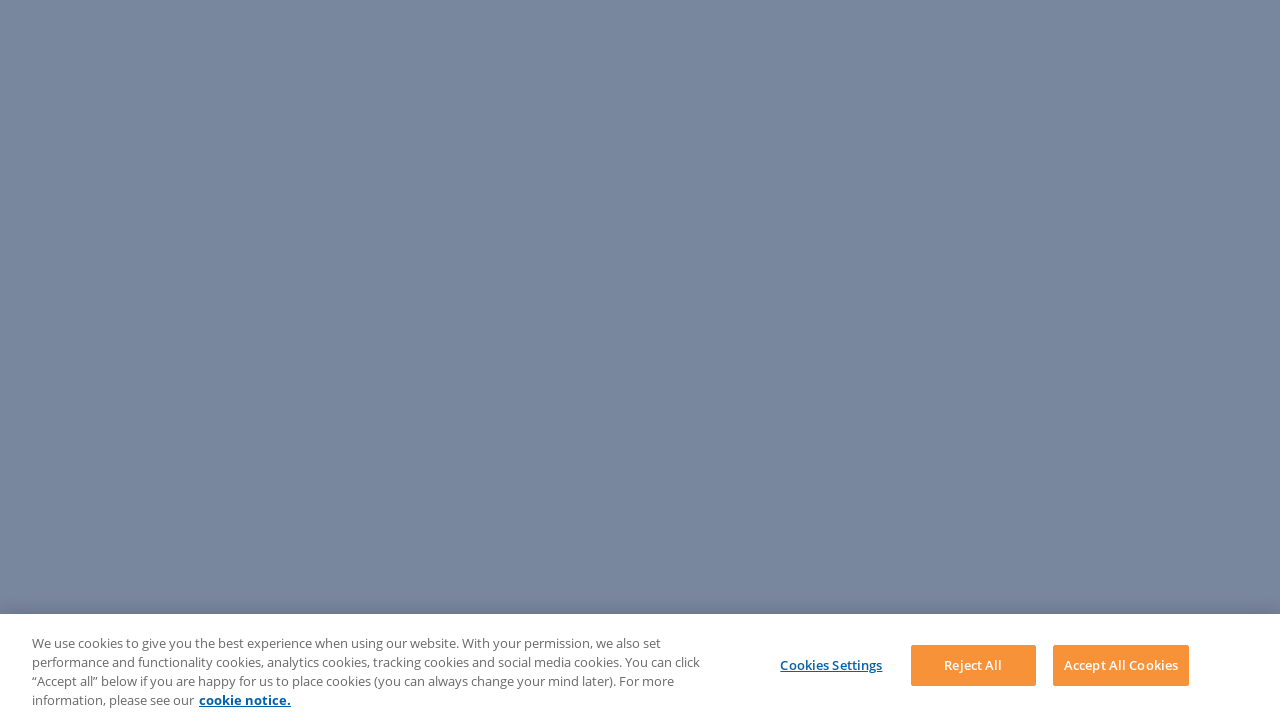

--- FILE ---
content_type: text/css
request_url: https://unpkg.com/@leapdev/gui@0.2.265/dist/css/xsf-crx-leap.css
body_size: 3146
content:
.sf-blockquote{display:flex;align-items:center;position:relative;padding-left:7rem;background-color:#f3f3f3;border-radius:2px;min-height:7rem;margin-top:1rem;margin-bottom:1rem;-ms-box-shadow:0 2px 4px 0 rgba(0,0,0,.3);box-shadow:0 2px 4px 0 rgba(0,0,0,.3)}.sf-blockquote:before{display:block;position:absolute;z-index:1;top:-1px;bottom:-1px;left:-1px;width:.25rem;background-color:#dadada;content:""}.sf-blockquote>.sf-blockquote-addon{position:absolute;display:block;text-align:center;top:1.65rem;left:1.55rem;width:4rem;height:4rem;line-height:1;background-size:contain;background-position:50%;background-repeat:no-repeat}.sf-blockquote>.sf-blockquote-addon>.sf-blockquote-icon{font-size:4.1rem;color:#333;height:100%;line-height:1;display:none}.sf-blockquote>.sf-blockquote-content{padding:1.25rem 1.25rem 1.25rem 0;width:calc(100% - 1.25rem);width:-webkit-calc(100% - 1.25rem)}.sf-blockquote>.sf-blockquote-content>.sf-blockquote-content-header{display:none;font-size:1rem;font-weight:700;margin:0 0 .2rem;text-transform:uppercase}.sf-blockquote>.sf-blockquote-content>.sf-blockquote-content-body{color:#333;font-size:1rem;font-family:Open Sans,sans-serif;font-weight:300;line-height:1.65}.sf-blockquote>.sf-blockquote-content>.sf-blockquote-content-body :last-child{margin-bottom:0}.sf-blockquote>.sf-blockquote-content>.sf-blockquote-content-body p{margin-top:0;margin-bottom:0}.sf-blockquote>.sf-blockquote-content>.sf-blockquote-content-body>ul{padding-left:1.2rem}.sf-blockquote-info{background-color:#daefff;border:1px solid #6fbfff;border-bottom-color:#55b4ff;fill:#003560}.sf-blockquote-info:before{background-color:#0060ac}.sf-blockquote-info>.sf-blockquote-addon{background-image:url("data:image/svg+xml;charset=utf-8,%3Csvg xmlns='http://www.w3.org/2000/svg' viewBox='0 0 56 56'%3E%3Cpath d='M27.781 21.171c.811 0 1.513-.3 2.105-.898s.89-1.324.89-2.175-.294-1.578-.882-2.183-1.292-.906-2.113-.906-1.528.302-2.121.906-.889 1.332-.889 2.183.296 1.576.889 2.175 1.3.898 2.121.898zM28 0C12.536 0 0 12.536 0 28s12.536 28 28 28 28-12.536 28-28S43.464 0 28 0zm0 54C13.641 54 2 42.359 2 28S13.641 2 28 2s26 11.641 26 26-11.641 26-26 26zm3.566-14.662a1.43 1.43 0 01-.653-.613c-.152-.273-.229-.606-.229-.999V24.395l-.228-.252-7.449.437v1.226c.304.033.641.112 1.011.235s.646.252.828.386a2.121 2.121 0 01.851 1.746v9.772c0 .414-.065.747-.197.999s-.36.445-.685.579c-.183.079-.4.135-.653.168-.254.033-.512.062-.775.084V41h9.608v-1.226a4.103 4.103 0 01-.761-.168 4.998 4.998 0 01-.668-.268z' fill='%230060AC'/%3E%3C/svg%3E")}.sf-blockquote-info>.sf-blockquote-content>.sf-blockquote-content-header{color:#003560}.sf-blockquote-info>.sf-blockquote-content>.sf-blockquote-content-body *{color:#003560!important}.sf-blockquote-alert{background-color:#fbedec;border:1px solid #f0bdba;border-bottom-color:#eba9a5;fill:#7f221c}.sf-blockquote-alert:before{background-color:#be332a}.sf-blockquote-alert>.sf-blockquote-addon{background-image:url("data:image/svg+xml;charset=utf-8,%3Csvg xmlns='http://www.w3.org/2000/svg' width='130' height='130' viewBox='0 0 132 130'%3E%3Cpath d='M66 0C29.585 0 0 29.136 0 65c0 35.864 29.585 65 66 65s66-29.136 66-65c0-35.864-29.585-65-66-65zm0 5.91c33.173 0 60 26.42 60 59.09s-26.827 59.09-60 59.09S6 97.67 6 65 32.827 5.91 66 5.91zm-3.563 27.513c-.9 0-1.218.517-1.218 1.108v39.887c0 .886.618 1.2 1.218 1.2h6.844c.9 0 1.219-.61 1.219-1.2V34.53c0-.886-.619-1.108-1.219-1.108h-6.844zm0 53.182c-.9 0-1.218.517-1.218 1.108v7.756c0 .886.618 1.108 1.218 1.108h7.126c.9 0 1.218-.517 1.218-1.108v-7.756c0-.886-.619-1.108-1.219-1.108h-7.124z' fill='%23BE332A'/%3E%3C/svg%3E")}.sf-blockquote-alert>.sf-blockquote-content>.sf-blockquote-content-header{color:#7f221c}.sf-blockquote-alert>.sf-blockquote-content>.sf-blockquote-content-body *{color:#7f221c!important}.sf-blockquote-tip{background-color:#eaf8e8;border:1px solid #a2e199;border-bottom-color:#90db85;fill:#2c7322}.sf-blockquote-tip:before{background-color:#43ae33}.sf-blockquote-tip>.sf-blockquote-addon{background-image:url("data:image/svg+xml;charset=utf-8,%3Csvg xmlns='http://www.w3.org/2000/svg' viewBox='0 0 36 56'%3E%3Cpath d='M24 46H12a1 1 0 100 2h12a1 1 0 100-2zm-2 4h-8a1 1 0 100 2h8a1 1 0 100-2zm-3 4h-2a1 1 0 100 2h2a1 1 0 100-2zm17-35C36 8.507 27.941 0 18 0S0 8.507 0 19c0 7.919 4.592 14.7 11.116 17.555A.984.984 0 0011 37v2a1 1 0 001 1h12a1 1 0 001-1v-2a.984.984 0 00-.116-.445C31.408 33.7 36 26.919 36 19zM23 35.142V38H13v-2.858C6.614 32.909 2 26.532 2 19 2 9.611 9.163 2 18 2s16 7.611 16 17c0 7.532-4.614 13.909-11 16.142zM24 42H12a1 1 0 100 2h12a1 1 0 100-2z' fill='%2343AE33'/%3E%3C/svg%3E")}.sf-blockquote-tip>.sf-blockquote-content>.sf-blockquote-content-header{color:#2c7322}.sf-blockquote-tip>.sf-blockquote-content>.sf-blockquote-content-body *{color:#2c7322!important}.sf-tabs{width:100%;position:relative}.sf-tabs .sf-tabs-bar{display:block;width:100%;padding-bottom:.0625rem;overflow-x:auto;overflow-y:hidden;-webkit-overflow-scrolling:touch}.sf-tabs .sf-tabs-bar::-webkit-scrollbar{background:transparent;height:0}.sf-tabs .sf-tabs-bar>.sf-tab-nav{margin:0;padding:0;list-style:none}.sf-tabs>.sf-tab-content{display:none;width:auto;padding:1rem 0}.sf-tabs>.sf-tab-content.in{display:block!important}.sf-tabs>.sf-tab-content>:first-child[class*=sf-]{margin-top:0}ul.sf-tab-nav{display:flex;align-content:flex-start}ul.sf-tab-nav,ul.sf-tab-nav>.sf-tab-item{position:relative;margin:0;margin-left:0!important}ul.sf-tab-nav>.sf-tab-item{display:block}ul.sf-tab-nav>.sf-tab-item:first-child{margin-top:0!important;margin-left:0!important}ul.sf-tab-nav>.sf-tab-item:last-child{margin:0}ul.sf-tab-nav>.sf-tab-item>.sf-tab-item-link{display:block;text-align:center;color:#9c9c9c;font-family:Open Sans,sans-serif;font-weight:600;font-size:.8125rem;padding:.5rem 1.5rem;text-decoration:none;text-transform:uppercase;line-height:1.5rem;letter-spacing:0;position:relative;outline:none;cursor:pointer;word-break:normal;white-space:nowrap}ul.sf-tab-nav>.sf-tab-item>.sf-tab-item-link:active,ul.sf-tab-nav>.sf-tab-item>.sf-tab-item-link:focus{color:#f69139}ul.sf-tab-nav>.sf-tab-item>.sf-tab-item-link:hover{color:#58595b}ul.sf-tab-nav>.sf-tab-item>.sf-tab-item-link:after{content:"";position:absolute;bottom:0;z-index:1;left:0;right:0;height:.0625rem;background-color:transparent;display:none}ul.sf-tab-nav>.sf-tab-item.active>.sf-tab-item-link{color:#f69139}ul.sf-tab-nav>.sf-tab-item.active>.sf-tab-item-link:hover{color:#f68520}ul.sf-tab-nav>.sf-tab-item.active>.sf-tab-item-link:after{height:.125rem;display:block;background-color:#f68520;border-radius:.125rem}.sf-accordion{display:flex;flex-direction:column;width:100%}.sf-accordion-item{overflow:hidden;margin-bottom:.25rem}.sf-accordion-item .sf-accordion-content{display:none}.sf-accordion-item:first-of-type~.sf-accordion-item{margin-top:-1px}.sf-accordion-item>.sf-accordion-content{display:none;padding:1rem;position:relative;background-color:#fff}.sf-accordion-toggle{display:flex;align-items:center;position:relative;border:.0625rem solid transparent;border-radius:0;background-color:#f5f5f5;padding:1rem;cursor:pointer}.sf-accordion-toggle>.sf-accordion-icon{width:1rem;height:1rem;margin-left:1rem;transition:transform .2s cubic-bezier(.39,.575,.565,1);position:relative;pointer-events:none;background-repeat:none;background-size:contain;opacity:.6;transform:rotate(0deg);background-image:url("[data-uri]")}.sf-accordion-toggle>.sf-accordion-text{width:calc(100% - 2rem);display:flex;flex-direction:column;justify-content:center;margin:0;font-size:1rem;font-weight:400;font-family:Open Sans,sans-serif;color:inherit;-webkit-user-select:none;-moz-user-select:none;-ms-user-select:none;user-select:none;pointer-events:none}.sf-accordion-toggle>.sf-accordion-text>small{color:#696969;font-weight:400;font-size:75%}.sf-accordion-toggle.in>.sf-accordion-icon{transform:rotate(90deg);transition:transform .2s cubic-bezier(.39,.575,.565,1)}.sf-accordion-toggle.in+.sf-accordion-content{display:block;font-size:1rem;font-weight:300}.sf-accordion-toggle.in>.sf-accordion-text{color:#f2841f}.sf-accordion-toggle:hover{background-color:#f5f5f5;border-color:#f5f5f5;z-index:1}.sf-list-bullet-circular{margin:0;padding:0;list-style-type:none;list-style-type:none!important;counter-reset:listCounter;margin-bottom:2rem;margin-top:2rem}.sf-list-bullet-circular>li{padding-left:3rem;position:relative;min-height:2rem;display:flex;align-items:center;flex-wrap:wrap}.sf-list-bullet-circular>li>*{display:block;width:100%}.sf-list-bullet-circular>li>:first-child[class*=sf-]{margin-top:0}.sf-list-bullet-circular>li:before{position:absolute}.sf-list-bullet-circular.sf-list-counter-reset-1{counter-reset:listCounter 1}.sf-list-bullet-circular.sf-list-counter-reset-2{counter-reset:listCounter 2}.sf-list-bullet-circular.sf-list-counter-reset-3{counter-reset:listCounter 3}.sf-list-bullet-circular.sf-list-counter-reset-4{counter-reset:listCounter 4}.sf-list-bullet-circular.sf-list-counter-reset-5{counter-reset:listCounter 5}.sf-list-bullet-circular.sf-list-counter-reset-6{counter-reset:listCounter 6}.sf-list-bullet-circular.sf-list-counter-reset-7{counter-reset:listCounter 7}.sf-list-bullet-circular.sf-list-counter-reset-8{counter-reset:listCounter 8}.sf-list-bullet-circular.sf-list-counter-reset-9{counter-reset:listCounter 9}.sf-list-bullet-circular.sf-list-counter-reset-10{counter-reset:listCounter 10}.sf-list-bullet-circular.sf-list-counter-reset-11{counter-reset:listCounter 11}.sf-list-bullet-circular.sf-list-counter-reset-12{counter-reset:listCounter 12}.sf-list-bullet-circular.sf-list-counter-reset-13{counter-reset:listCounter 13}.sf-list-bullet-circular.sf-list-counter-reset-14{counter-reset:listCounter 14}.sf-list-bullet-circular.sf-list-counter-reset-15{counter-reset:listCounter 15}.sf-list-bullet-circular.sf-list-counter-reset-16{counter-reset:listCounter 16}.sf-list-bullet-circular.sf-list-counter-reset-17{counter-reset:listCounter 17}.sf-list-bullet-circular.sf-list-counter-reset-18{counter-reset:listCounter 18}.sf-list-bullet-circular.sf-list-counter-reset-19{counter-reset:listCounter 19}.sf-list-bullet-circular.sf-list-counter-reset-20{counter-reset:listCounter 20}ol.sf-list-bullet-circular>li{margin-bottom:1rem!important}ol.sf-list-bullet-circular>li:before{counter-increment:listCounter;content:counter(listCounter);width:2rem;height:2rem;left:0;top:0;text-align:center;font-size:.875rem;font-weight:600;font-family:Open Sans,sans-serif;background-color:#f2f2f2;line-height:2.3;padding:0;border-radius:10rem;color:#4d4d4d}ul.sf-list-bullet-circular>li{margin-bottom:.5rem!important;font-family:Open Sans,sans-serif}ul.sf-list-bullet-circular>li:before{content:"";width:.5rem;height:.5rem;top:6px;left:.9rem;border-radius:100%;background-color:#4d4d4d}.sf-list-bullet-circular>li>ol>li:before{padding:5px 8px;top:-7px}.sf-list-bullet-circular>li>ul{margin-top:1rem;margin-bottom:1rem}.sf-list-bullet-circular>li>ul>li:before{width:.4rem;height:.4rem}.sf-editor-content{font-family:Open Sans,sans-serif;line-height:1.65}.sf-editor-content>p span{display:inline-flex;align-items:center}.sf-editor-content>p::last-child{margin-bottom:0}.sf-editor-content>p img{display:inline-block;margin:0 .2rem}.sf-well{display:block;border-radius:2px;width:auto;padding:1rem;margin-bottom:1rem;background-color:#f3f3f3}.sf-well-heading{display:none;text-transform:uppercase;font-size:1em;font-weight:700;color:grey;margin:0 0 .5rem}.sf-well-heading::empty{display:none}.sf-well-body{font-size:1rem;font-weight:300;font-family:Open Sans,sans-serif;line-height:1.65}.sf-well-body>*{color:#505050}.sf-well-body p{margin-top:0;margin-bottom:1rem}.sf-well-body p:last-child{margin-bottom:0}.sf-well-body>ul{padding-left:1.2rem}

--- FILE ---
content_type: text/css
request_url: https://unpkg.com/@leapdev/gui@0.2.265/dist/css/xsf-crx-leap.css
body_size: 2698
content:
.sf-blockquote{display:flex;align-items:center;position:relative;padding-left:7rem;background-color:#f3f3f3;border-radius:2px;min-height:7rem;margin-top:1rem;margin-bottom:1rem;-ms-box-shadow:0 2px 4px 0 rgba(0,0,0,.3);box-shadow:0 2px 4px 0 rgba(0,0,0,.3)}.sf-blockquote:before{display:block;position:absolute;z-index:1;top:-1px;bottom:-1px;left:-1px;width:.25rem;background-color:#dadada;content:""}.sf-blockquote>.sf-blockquote-addon{position:absolute;display:block;text-align:center;top:1.65rem;left:1.55rem;width:4rem;height:4rem;line-height:1;background-size:contain;background-position:50%;background-repeat:no-repeat}.sf-blockquote>.sf-blockquote-addon>.sf-blockquote-icon{font-size:4.1rem;color:#333;height:100%;line-height:1;display:none}.sf-blockquote>.sf-blockquote-content{padding:1.25rem 1.25rem 1.25rem 0;width:calc(100% - 1.25rem);width:-webkit-calc(100% - 1.25rem)}.sf-blockquote>.sf-blockquote-content>.sf-blockquote-content-header{display:none;font-size:1rem;font-weight:700;margin:0 0 .2rem;text-transform:uppercase}.sf-blockquote>.sf-blockquote-content>.sf-blockquote-content-body{color:#333;font-size:1rem;font-family:Open Sans,sans-serif;font-weight:300;line-height:1.65}.sf-blockquote>.sf-blockquote-content>.sf-blockquote-content-body :last-child{margin-bottom:0}.sf-blockquote>.sf-blockquote-content>.sf-blockquote-content-body p{margin-top:0;margin-bottom:0}.sf-blockquote>.sf-blockquote-content>.sf-blockquote-content-body>ul{padding-left:1.2rem}.sf-blockquote-info{background-color:#daefff;border:1px solid #6fbfff;border-bottom-color:#55b4ff;fill:#003560}.sf-blockquote-info:before{background-color:#0060ac}.sf-blockquote-info>.sf-blockquote-addon{background-image:url("data:image/svg+xml;charset=utf-8,%3Csvg xmlns='http://www.w3.org/2000/svg' viewBox='0 0 56 56'%3E%3Cpath d='M27.781 21.171c.811 0 1.513-.3 2.105-.898s.89-1.324.89-2.175-.294-1.578-.882-2.183-1.292-.906-2.113-.906-1.528.302-2.121.906-.889 1.332-.889 2.183.296 1.576.889 2.175 1.3.898 2.121.898zM28 0C12.536 0 0 12.536 0 28s12.536 28 28 28 28-12.536 28-28S43.464 0 28 0zm0 54C13.641 54 2 42.359 2 28S13.641 2 28 2s26 11.641 26 26-11.641 26-26 26zm3.566-14.662a1.43 1.43 0 01-.653-.613c-.152-.273-.229-.606-.229-.999V24.395l-.228-.252-7.449.437v1.226c.304.033.641.112 1.011.235s.646.252.828.386a2.121 2.121 0 01.851 1.746v9.772c0 .414-.065.747-.197.999s-.36.445-.685.579c-.183.079-.4.135-.653.168-.254.033-.512.062-.775.084V41h9.608v-1.226a4.103 4.103 0 01-.761-.168 4.998 4.998 0 01-.668-.268z' fill='%230060AC'/%3E%3C/svg%3E")}.sf-blockquote-info>.sf-blockquote-content>.sf-blockquote-content-header{color:#003560}.sf-blockquote-info>.sf-blockquote-content>.sf-blockquote-content-body *{color:#003560!important}.sf-blockquote-alert{background-color:#fbedec;border:1px solid #f0bdba;border-bottom-color:#eba9a5;fill:#7f221c}.sf-blockquote-alert:before{background-color:#be332a}.sf-blockquote-alert>.sf-blockquote-addon{background-image:url("data:image/svg+xml;charset=utf-8,%3Csvg xmlns='http://www.w3.org/2000/svg' width='130' height='130' viewBox='0 0 132 130'%3E%3Cpath d='M66 0C29.585 0 0 29.136 0 65c0 35.864 29.585 65 66 65s66-29.136 66-65c0-35.864-29.585-65-66-65zm0 5.91c33.173 0 60 26.42 60 59.09s-26.827 59.09-60 59.09S6 97.67 6 65 32.827 5.91 66 5.91zm-3.563 27.513c-.9 0-1.218.517-1.218 1.108v39.887c0 .886.618 1.2 1.218 1.2h6.844c.9 0 1.219-.61 1.219-1.2V34.53c0-.886-.619-1.108-1.219-1.108h-6.844zm0 53.182c-.9 0-1.218.517-1.218 1.108v7.756c0 .886.618 1.108 1.218 1.108h7.126c.9 0 1.218-.517 1.218-1.108v-7.756c0-.886-.619-1.108-1.219-1.108h-7.124z' fill='%23BE332A'/%3E%3C/svg%3E")}.sf-blockquote-alert>.sf-blockquote-content>.sf-blockquote-content-header{color:#7f221c}.sf-blockquote-alert>.sf-blockquote-content>.sf-blockquote-content-body *{color:#7f221c!important}.sf-blockquote-tip{background-color:#eaf8e8;border:1px solid #a2e199;border-bottom-color:#90db85;fill:#2c7322}.sf-blockquote-tip:before{background-color:#43ae33}.sf-blockquote-tip>.sf-blockquote-addon{background-image:url("data:image/svg+xml;charset=utf-8,%3Csvg xmlns='http://www.w3.org/2000/svg' viewBox='0 0 36 56'%3E%3Cpath d='M24 46H12a1 1 0 100 2h12a1 1 0 100-2zm-2 4h-8a1 1 0 100 2h8a1 1 0 100-2zm-3 4h-2a1 1 0 100 2h2a1 1 0 100-2zm17-35C36 8.507 27.941 0 18 0S0 8.507 0 19c0 7.919 4.592 14.7 11.116 17.555A.984.984 0 0011 37v2a1 1 0 001 1h12a1 1 0 001-1v-2a.984.984 0 00-.116-.445C31.408 33.7 36 26.919 36 19zM23 35.142V38H13v-2.858C6.614 32.909 2 26.532 2 19 2 9.611 9.163 2 18 2s16 7.611 16 17c0 7.532-4.614 13.909-11 16.142zM24 42H12a1 1 0 100 2h12a1 1 0 100-2z' fill='%2343AE33'/%3E%3C/svg%3E")}.sf-blockquote-tip>.sf-blockquote-content>.sf-blockquote-content-header{color:#2c7322}.sf-blockquote-tip>.sf-blockquote-content>.sf-blockquote-content-body *{color:#2c7322!important}.sf-tabs{width:100%;position:relative}.sf-tabs .sf-tabs-bar{display:block;width:100%;padding-bottom:.0625rem;overflow-x:auto;overflow-y:hidden;-webkit-overflow-scrolling:touch}.sf-tabs .sf-tabs-bar::-webkit-scrollbar{background:transparent;height:0}.sf-tabs .sf-tabs-bar>.sf-tab-nav{margin:0;padding:0;list-style:none}.sf-tabs>.sf-tab-content{display:none;width:auto;padding:1rem 0}.sf-tabs>.sf-tab-content.in{display:block!important}.sf-tabs>.sf-tab-content>:first-child[class*=sf-]{margin-top:0}ul.sf-tab-nav{display:flex;align-content:flex-start}ul.sf-tab-nav,ul.sf-tab-nav>.sf-tab-item{position:relative;margin:0;margin-left:0!important}ul.sf-tab-nav>.sf-tab-item{display:block}ul.sf-tab-nav>.sf-tab-item:first-child{margin-top:0!important;margin-left:0!important}ul.sf-tab-nav>.sf-tab-item:last-child{margin:0}ul.sf-tab-nav>.sf-tab-item>.sf-tab-item-link{display:block;text-align:center;color:#9c9c9c;font-family:Open Sans,sans-serif;font-weight:600;font-size:.8125rem;padding:.5rem 1.5rem;text-decoration:none;text-transform:uppercase;line-height:1.5rem;letter-spacing:0;position:relative;outline:none;cursor:pointer;word-break:normal;white-space:nowrap}ul.sf-tab-nav>.sf-tab-item>.sf-tab-item-link:active,ul.sf-tab-nav>.sf-tab-item>.sf-tab-item-link:focus{color:#f69139}ul.sf-tab-nav>.sf-tab-item>.sf-tab-item-link:hover{color:#58595b}ul.sf-tab-nav>.sf-tab-item>.sf-tab-item-link:after{content:"";position:absolute;bottom:0;z-index:1;left:0;right:0;height:.0625rem;background-color:transparent;display:none}ul.sf-tab-nav>.sf-tab-item.active>.sf-tab-item-link{color:#f69139}ul.sf-tab-nav>.sf-tab-item.active>.sf-tab-item-link:hover{color:#f68520}ul.sf-tab-nav>.sf-tab-item.active>.sf-tab-item-link:after{height:.125rem;display:block;background-color:#f68520;border-radius:.125rem}.sf-accordion{display:flex;flex-direction:column;width:100%}.sf-accordion-item{overflow:hidden;margin-bottom:.25rem}.sf-accordion-item .sf-accordion-content{display:none}.sf-accordion-item:first-of-type~.sf-accordion-item{margin-top:-1px}.sf-accordion-item>.sf-accordion-content{display:none;padding:1rem;position:relative;background-color:#fff}.sf-accordion-toggle{display:flex;align-items:center;position:relative;border:.0625rem solid transparent;border-radius:0;background-color:#f5f5f5;padding:1rem;cursor:pointer}.sf-accordion-toggle>.sf-accordion-icon{width:1rem;height:1rem;margin-left:1rem;transition:transform .2s cubic-bezier(.39,.575,.565,1);position:relative;pointer-events:none;background-repeat:none;background-size:contain;opacity:.6;transform:rotate(0deg);background-image:url("[data-uri]")}.sf-accordion-toggle>.sf-accordion-text{width:calc(100% - 2rem);display:flex;flex-direction:column;justify-content:center;margin:0;font-size:1rem;font-weight:400;font-family:Open Sans,sans-serif;color:inherit;-webkit-user-select:none;-moz-user-select:none;-ms-user-select:none;user-select:none;pointer-events:none}.sf-accordion-toggle>.sf-accordion-text>small{color:#696969;font-weight:400;font-size:75%}.sf-accordion-toggle.in>.sf-accordion-icon{transform:rotate(90deg);transition:transform .2s cubic-bezier(.39,.575,.565,1)}.sf-accordion-toggle.in+.sf-accordion-content{display:block;font-size:1rem;font-weight:300}.sf-accordion-toggle.in>.sf-accordion-text{color:#f2841f}.sf-accordion-toggle:hover{background-color:#f5f5f5;border-color:#f5f5f5;z-index:1}.sf-list-bullet-circular{margin:0;padding:0;list-style-type:none;list-style-type:none!important;counter-reset:listCounter;margin-bottom:2rem;margin-top:2rem}.sf-list-bullet-circular>li{padding-left:3rem;position:relative;min-height:2rem;display:flex;align-items:center;flex-wrap:wrap}.sf-list-bullet-circular>li>*{display:block;width:100%}.sf-list-bullet-circular>li>:first-child[class*=sf-]{margin-top:0}.sf-list-bullet-circular>li:before{position:absolute}.sf-list-bullet-circular.sf-list-counter-reset-1{counter-reset:listCounter 1}.sf-list-bullet-circular.sf-list-counter-reset-2{counter-reset:listCounter 2}.sf-list-bullet-circular.sf-list-counter-reset-3{counter-reset:listCounter 3}.sf-list-bullet-circular.sf-list-counter-reset-4{counter-reset:listCounter 4}.sf-list-bullet-circular.sf-list-counter-reset-5{counter-reset:listCounter 5}.sf-list-bullet-circular.sf-list-counter-reset-6{counter-reset:listCounter 6}.sf-list-bullet-circular.sf-list-counter-reset-7{counter-reset:listCounter 7}.sf-list-bullet-circular.sf-list-counter-reset-8{counter-reset:listCounter 8}.sf-list-bullet-circular.sf-list-counter-reset-9{counter-reset:listCounter 9}.sf-list-bullet-circular.sf-list-counter-reset-10{counter-reset:listCounter 10}.sf-list-bullet-circular.sf-list-counter-reset-11{counter-reset:listCounter 11}.sf-list-bullet-circular.sf-list-counter-reset-12{counter-reset:listCounter 12}.sf-list-bullet-circular.sf-list-counter-reset-13{counter-reset:listCounter 13}.sf-list-bullet-circular.sf-list-counter-reset-14{counter-reset:listCounter 14}.sf-list-bullet-circular.sf-list-counter-reset-15{counter-reset:listCounter 15}.sf-list-bullet-circular.sf-list-counter-reset-16{counter-reset:listCounter 16}.sf-list-bullet-circular.sf-list-counter-reset-17{counter-reset:listCounter 17}.sf-list-bullet-circular.sf-list-counter-reset-18{counter-reset:listCounter 18}.sf-list-bullet-circular.sf-list-counter-reset-19{counter-reset:listCounter 19}.sf-list-bullet-circular.sf-list-counter-reset-20{counter-reset:listCounter 20}ol.sf-list-bullet-circular>li{margin-bottom:1rem!important}ol.sf-list-bullet-circular>li:before{counter-increment:listCounter;content:counter(listCounter);width:2rem;height:2rem;left:0;top:0;text-align:center;font-size:.875rem;font-weight:600;font-family:Open Sans,sans-serif;background-color:#f2f2f2;line-height:2.3;padding:0;border-radius:10rem;color:#4d4d4d}ul.sf-list-bullet-circular>li{margin-bottom:.5rem!important;font-family:Open Sans,sans-serif}ul.sf-list-bullet-circular>li:before{content:"";width:.5rem;height:.5rem;top:6px;left:.9rem;border-radius:100%;background-color:#4d4d4d}.sf-list-bullet-circular>li>ol>li:before{padding:5px 8px;top:-7px}.sf-list-bullet-circular>li>ul{margin-top:1rem;margin-bottom:1rem}.sf-list-bullet-circular>li>ul>li:before{width:.4rem;height:.4rem}.sf-editor-content{font-family:Open Sans,sans-serif;line-height:1.65}.sf-editor-content>p span{display:inline-flex;align-items:center}.sf-editor-content>p::last-child{margin-bottom:0}.sf-editor-content>p img{display:inline-block;margin:0 .2rem}.sf-well{display:block;border-radius:2px;width:auto;padding:1rem;margin-bottom:1rem;background-color:#f3f3f3}.sf-well-heading{display:none;text-transform:uppercase;font-size:1em;font-weight:700;color:grey;margin:0 0 .5rem}.sf-well-heading::empty{display:none}.sf-well-body{font-size:1rem;font-weight:300;font-family:Open Sans,sans-serif;line-height:1.65}.sf-well-body>*{color:#505050}.sf-well-body p{margin-top:0;margin-bottom:1rem}.sf-well-body p:last-child{margin-bottom:0}.sf-well-body>ul{padding-left:1.2rem}

--- FILE ---
content_type: text/javascript; charset=utf-8
request_url: https://unpkg.com/@leapdev/gui@0.2.265/dist/scss/xsf-crx/sf-leap.js
body_size: 2342
content:
// Mutation Observer for Accordion and Tabs
//https://gist.github.com/matthewmorrone/da487467501e8b815430
(function (win) {
	'use strict';

	var listeners = [],
		doc = win.document,
		MutationObserver = win.MutationObserver || win.WebKitMutationObserver,
		observer;

	function ready(selector, fn) {
		// Store the selector and callback to be monitored
		listeners.push({
			selector: selector,
			fn: fn
		});
		if (!observer) {
			// Watch for changes in the document
			observer = new MutationObserver(check);
			observer.observe(doc.documentElement, {
				childList: true,
				subtree: true
			});
		}
		// Check if the element is currently in the DOM
		check();
	}

	function check() {
		// Check the DOM for elements matching a stored selector
		for (var i = 0, len = listeners.length, listener, elements; i < len; i++) {
			listener = listeners[i];
			// Query for elements matching the specified selector
			elements = doc.querySelectorAll(listener.selector);
			for (var j = 0, jLen = elements.length, element; j < jLen; j++) {
				element = elements[j];
				// Make sure the callback isn't invoked with the 
				// same element more than once
				if (!element.ready) {
					element.ready = true;
					// Invoke the callback with the element
					listener.fn.call(element, element);
				}
			}
		}
	}
	// Expose `ready`
	win.ready = ready;
})(this);

//LEAP Help Centre JS for Components generated via Chrome Extension
(function () {
	const getClosestParent = function (elem, selector) {
		if (!Element.prototype.matches) {
			Element.prototype.matches =
				Element.prototype.matchesSelector ||
				Element.prototype.mozMatchesSelector ||
				Element.prototype.msMatchesSelector ||
				Element.prototype.oMatchesSelector ||
				Element.prototype.webkitMatchesSelector ||
				function (s) {
					const matches = (this.document || this.ownerDocument).querySelectorAll(s),
						i = matches.length;
					while (--i >= 0 && matches.item(i) !== this) { }
					return i > -1;
				};
		}

		// Get the closest matching element
		for (; elem && elem !== document; elem = elem.parentNode) {
			if (elem.matches(selector)) return elem;
		}
		return null;
	};

	const getChildren = function (n, skipMe) {
		let r = [];
		for (; n; n = n.nextSibling)
			if (n.nodeType == 1 && n != skipMe) r.push(n);
		return r;
	};

	const getSiblings = function (n) {
		return getChildren(n.parentNode.firstChild, n);
	};

	const getDeviceType = function () {
		const ua = navigator.userAgent;
		const isiOS = () => {
			return /iPad|iPhone/.test(ua) || navigator.platform === 'MacIntel' && navigator.maxTouchPoints > 1;
		};
		const isAndroid = () => { return /android/i.test(ua); };

		if (isAndroid()) {
			return 'android';
		}
		else if (isiOS()) {
			if (/iPad/.test(ua)) { return 'ipad'; }
			else if (/iPhone/.test(ua)) { return 'iphone'; }
			else { return 'ios'; }
		}
		return;
	};

	// #@desktop:accordion-2;sub-accordion-1@parent-accordion-1
	// Set default tab via URL hash parameters or device type if present on tabs
	window['urlHash'] = {
		topicsTabAccordion: {},
		articleTabsInit: false,
		articleAccordionInit: false,
		deviceType: getDeviceType(),
		list: window.location.hash,
		init: function () {
			// window.urlHash.openedTopics = window.location.hash.substring(1).split('@').splice(1);

			ready('.sf-tabs', function () {
				if (!window.urlHash.articleTabsInit) {

					const toggleTabs = (params) => {
						// Remove existing active CSS classes
						const currentTabContentID = params.tabNav.querySelector('.sf-tab-item.active').firstElementChild.id.substring(7);
						params.tabNav.querySelector('.sf-tab-item.active').classList.remove('active');
						document.getElementById(currentTabContentID).classList.remove('in');

						//Update tab according to device with active and in css class
						params.targetTabLink.parentNode.classList.add('active');
						document.getElementById(params.targetTabLink.id.substring(7)).classList.add('in');
					};

					document.querySelectorAll('.sf-tabs').forEach(tab => {
						tab.querySelectorAll('.sf-tab-item-link').forEach(tabitem => {
							const tabItemText = tabitem.textContent.toLowerCase().replace(/\s/g, '');

							const _closestParent = window.urlHash.closestParent(tabitem);

							window.urlHash.topicsTabAccordion[tabitem.id] = {
								text: tabItemText,
								isMainParent: _closestParent.flag,
								parentLabel: _closestParent.parentLabel,
								directParentID: _closestParent.directParentID
							};

							// If URL hash is not present, we locate the name of the device tab
							const sfTabNav = tabitem.parentNode.parentNode;
							if (tabItemText === window.urlHash.deviceType && urlHash.list === '') {
								if (sfTabNav.querySelector('.sf-tab-item.active').classList.contains('active')) {
									toggleTabs({
										targetTabLink: tabitem,
										tabNav: sfTabNav
									});
								}
							}

							if (window.urlHash.list !== '' && window.urlHash.list.search(tabItemText) > -1) {
								Object.keys(window.urlHash.topicsTabAccordion).forEach(key => {
									if (tabItemText == window.urlHash.topicsTabAccordion[key].text) {
										toggleTabs({
											targetTabLink: tabitem,
											tabNav: sfTabNav
										});
									}
								});
							}
						});
					});

					window.urlHash.articleTabsInit = true;

					if (window.location.pathname.includes('/article')) {
						window.urlHash.observe();
					}
					// console.log(window.urlHash.topicsTabAccordion);
				}
			});

			ready('.sf-accordion', function () {
				if (!window.urlHash.articleAccordionInit) {
					const urlHashList = window.location.hash;
					document.querySelectorAll('.sf-accordion-toggle').forEach(accordionToggle => {
						const accordionText = accordionToggle
							.querySelector('.sf-accordion-text')
							.textContent.split(' ').join('-').toLowerCase();

						const _closestParent = window.urlHash.closestParent(accordionToggle);

						window.urlHash.topicsTabAccordion[accordionToggle.id] = {
							text: accordionText,
							isMainParent: _closestParent.flag,
							parentLabel: _closestParent.parentLabel
						};

						if (urlHashList !== '' && window.urlHash.list.split(':')[1] === accordionText) {
							Object.keys(window.urlHash.topicsTabAccordion).forEach(key => {
								if (accordionText == window.urlHash.topicsTabAccordion[key].text) {
									document.getElementById(key).classList.add('in');

									const hasAccordionParent = getClosestParent(accordionToggle, '.sf-accordion-content');
									if (hasAccordionParent !== null) {
										document.getElementById(`target_${hasAccordionParent.id}`).classList.add('in');
									}
									return;
								}
							});
						}
					});

					urlHash.articleAccordionInit = true;
				}
			});
		},
		observe: function () {
			let previousState = window.location.pathname;
			let t = setInterval(function () {
				if (previousState !== window.location.pathname) {
					previousState = window.location.pathname;
					clearInterval(t);
					window.urlHash.reset();
				}
			}, 100);
		},
		closestParent: function (child) {
			const tabContent = getClosestParent(child, '.sf-tab-content');
			const accordionContent = getClosestParent(child, '.sf-accordion-content');
			const parentLabel = () => {
				if (tabContent !== null) {
					return document.getElementById(`target_${tabContent.id}`).textContent;
				}
				else if (accordionContent !== null) {
					return document.getElementById(`target_${accordionContent.id}`).querySelector('.sf-accordion-text').textContent;
				}
				else {
					return '';
				}
			};
			// console.log(tabContent, accordionContent);
			return {
				parentLabel: parentLabel().split(' ').join('-').toLowerCase(),
				flag: tabContent !== null || accordionContent !== null ? false : true,
				directParentID: 'test'
			};
		},
		setItem: function (id) {
			// console.log(window.urlHash.topicsTabAccordion);
			const childText = window.urlHash.topicsTabAccordion[id].isMainParent ? '' : (':' + window.urlHash.topicsTabAccordion[id].text);
			const parentText = window.urlHash.topicsTabAccordion[id].isMainParent ? window.urlHash.topicsTabAccordion[id].text : window.urlHash.topicsTabAccordion[id].parentLabel;
			return `@${parentText}${childText}`;
		},
		reset: function () {
			window.urlHash.topicsTabAccordion = {};
			window.urlHash.articleTabsInit = false;
			window.urlHash.articleAccordionInit = false;
			window.urlHash.init();
		}
	};

	window.urlHash.init();
	// Tab and Accordion Toggling
	document.addEventListener('click', function (event) {
		const
			targetElem = event.target,
			className = targetElem.classList;

		if (className.value.indexOf('sf-tab-item-link') !== -1) {
			event.preventDefault();
			let targetID,
				activeTabBtn,
				targetTab,
				targetTabSiblings,
				activeBtnTabSiblings;

			targetID = targetElem.getAttribute('id').split('target_')[1];
			activeTabBtn = targetElem.parentNode;

			targetTab = document.getElementById(targetID);
			targetTabSiblings = getSiblings(targetTab);
			activeBtnTabSiblings = getSiblings(activeTabBtn);

			activeTabBtn.classList.add('active');
			targetTab.classList.add('in');

			activeBtnTabSiblings.forEach(function (element) {
				if (element.classList.value.indexOf('active') !== -1) element.classList.remove('active');
			});
			targetTabSiblings.forEach(function (element) {
				if (element.classList.value.indexOf('in') !== -1) element.classList.remove('in');
			});
		}

		if (className.value.indexOf('sf-accordion-toggle') !== -1) {
			className.value.indexOf('in') == -1 ? className.add('in') : className.remove('in');
		}

		if (
			className.value.indexOf('sf-tab-item-link') !== -1 ||
			className.value.indexOf('sf-accordion-toggle') !== -1
		) {
			window.location.replace(`#${window.urlHash.setItem(targetElem.id)}`);
			// console.log(window.urlHash.topicsTabAccordion);
			// window.location.hash = window.urlHash.setItem(targetElem.id);
		}

		return false;
	}, false);
})();

--- FILE ---
content_type: application/x-javascript
request_url: https://cdn-au.onetrust.com/consent/519887fb-f0cb-4cbb-b5e6-1c9d6999db7a/ec14bece-b56a-4cff-86e5-4abf1b31c5d3/en.json
body_size: 18708
content:
{"DomainData":{"pclifeSpanYr":"Year","pclifeSpanYrs":"Years","pclifeSpanSecs":"A few seconds","pclifeSpanWk":"Week","pclifeSpanWks":"Weeks","pccontinueWithoutAcceptText":"Continue without Accepting","pccloseButtonType":"Icon","MainText":"Privacy Preference Center","MainInfoText":"When you visit any website, it may store or retrieve information on your browser, mostly in the form of cookies. This information might be about you, your preferences or your device and is mostly used to make the site work as you expect it to. The information does not usually directly identify you, but it can give you a more personalized web experience. Because we respect your right to privacy, you can choose not to allow some types of cookies. Click on the different category headings to find out more and change our default settings. However, blocking some types of cookies may impact your experience of the site and the services we are able to offer.","AboutText":"More information","AboutCookiesText":"Your Privacy","ConfirmText":"Allow All","AllowAllText":"Save Settings","CookiesUsedText":"Cookies used","CookiesDescText":"Description","AboutLink":"/cookies","ActiveText":"Active","AlwaysActiveText":"Always Active","AlwaysInactiveText":"Always Inactive","PCShowAlwaysActiveToggle":true,"AlertNoticeText":"We use cookies to give you the best experience when using our website.  With your permission, we also set performance and functionality cookies, analytics cookies, tracking cookies and social media cookies.  You can click “Accept all” below if you are happy for us to place cookies (you can always change your mind later). For more information, please see our<a href=/cookies>cookie notice.</a>","AlertCloseText":"Close","AlertMoreInfoText":"Cookies Settings","CookieSettingButtonText":"Cookies Settings","AlertAllowCookiesText":"Accept All Cookies","CloseShouldAcceptAllCookies":false,"LastReconsentDate":null,"BannerTitle":"","ForceConsent":true,"BannerPushesDownPage":false,"InactiveText":"Inactive","CookiesText":"Cookies","CategoriesText":"Cookie Subgroup","IsLifespanEnabled":true,"LifespanText":"Lifespan","VendorLevelOptOut":false,"HasScriptArchive":false,"BannerPosition":"bottom","PreferenceCenterPosition":"default","PreferenceCenterConfirmText":"Confirm My Choices","VendorListText":"List of IAB Vendors","ThirdPartyCookieListText":"Cookies Details","PreferenceCenterManagePreferencesText":" Manage Consent Preferences","PreferenceCenterMoreInfoScreenReader":"Opens in a new Tab","CookieListTitle":"Cookie List","CookieListDescription":"A cookie is a small piece of data (text file) that a website – when visited by a user – asks your browser to store on your device in order to remember information about you, such as your language preference or login information. Those cookies are set by us and called first-party cookies. We also use third-party cookies – which are cookies from a domain different than the domain of the website you are visiting – for our advertising and marketing efforts. More specifically, we use cookies and other tracking technologies for the following purposes:","Groups":[{"ShowInPopup":true,"ShowInPopupNonIAB":true,"ShowSDKListLink":true,"Order":"1","OptanonGroupId":"C0001","Parent":"","ShowSubgroup":true,"ShowSubGroupDescription":true,"ShowSubgroupToggle":false,"GroupDescription":"These cookies are necessary for the website to function and cannot be switched off in our systems. They are usually only set in response to actions made by you which amount to a request for services, such as setting your privacy preferences, logging in or filling in forms. You can set your browser to block or alert you about these cookies, but some parts of the site will not then work. These cookies do not store any personally identifiable information.","GroupDescriptionOTT":"These cookies are necessary for the website to function and cannot be switched off in our systems. They are usually only set in response to actions made by you which amount to a request for services, such as setting your privacy preferences, logging in or filling in forms. You can set your browser to block or alert you about these cookies, but some parts of the site will not then work. These cookies do not store any personally identifiable information.","GroupNameMobile":"Strictly Necessary Cookies","GroupNameOTT":"Strictly Necessary Cookies","GroupName":"Strictly Necessary Cookies","IsIabPurpose":false,"GeneralVendorsIds":[],"FirstPartyCookies":[{"id":"5a90739c-5df1-44b1-b8dd-3c10fc266e1f","Name":"CookieConsentPolicy","Host":"community.leap.com.au","IsSession":false,"Length":"364","description":"Used to apply end-user cookie consent preferences set by our client-side utility.","DurationType":1,"category":null,"isThirdParty":false},{"id":"d0c73afc-3a1b-4ff9-bfb6-d5adb058877c","Name":"force-proxy-stream","Host":"community.leap.com.au","IsSession":false,"Length":"0","description":"If you know anything about this cookie and its uses that are not specific to a particular site please add your contributions.","DurationType":1,"category":null,"isThirdParty":false},{"id":"c0c2e27b-986a-4615-9202-d76a86472fe4","Name":"force-stream","Host":"community.leap.com.au","IsSession":false,"Length":"0","description":"Used to properly route server requests within Salesforce infrastructure for sticky sessions.","DurationType":1,"category":null,"isThirdParty":false},{"id":"95dac698-4b88-40d9-96b2-b5566270af5a","Name":"LSKey-c$CookieConsentPolicy","Host":"community.leap.com.au","IsSession":false,"Length":"364","description":"Used to apply end-user cookie consent preferences set by our client-side utility.","DurationType":1,"category":null,"isThirdParty":false},{"id":"1643c873-bbb4-4ac7-aa88-6c91661e88f8","Name":"OptanonAlertBoxClosed","Host":"community.leap.com.au","IsSession":false,"Length":"364","description":"This cookie is set by websites using certain versions of the cookie law compliance solution from OneTrust.  It is set after visitors have seen a cookie information notice and in some cases only when they actively close the notice down.  It enables the website not to show the message more than once to a user.  The cookie has a one year lifespan and contains no personal information.","DurationType":1,"category":null,"isThirdParty":false},{"id":"9cf8a273-31a6-43c1-83a6-1ea07adb98db","Name":"OptanonConsent","Host":"community.leap.com.au","IsSession":false,"Length":"364","description":"This cookie is set by the cookie compliance solution from OneTrust. It stores information about the categories of cookies the site uses and whether visitors have given or withdrawn consent for the use of each category. This enables site owners to prevent cookies in each category from being set in the users browser, when consent is not given. The cookie has a normal lifespan of one year, so that returning visitors to the site will have their preferences remembered. It contains no information that can identify the site visitor.","DurationType":1,"category":null,"isThirdParty":false},{"id":"1be66d97-a924-49e3-ba94-7fa75bb2c05a","Name":"pctrk","Host":"community.leap.com.au","IsSession":false,"Length":"364","description":"Used to count page views by unauthenticated users against license usage.","DurationType":1,"category":null,"isThirdParty":false},{"id":"1cfe916c-1659-4924-af91-dd74fd0e9ebd","Name":"renderCtx","Host":"community.leap.com.au","IsSession":true,"Length":"0","description":"Used to store site parameters in the session for reuse across requests by a single client for functionality and performance reasons.","DurationType":1,"category":null,"isThirdParty":false},{"id":"a9d8af16-fcd6-4420-9103-5e78e8ec0778","Name":"sfdc-stream","Host":"community.leap.com.au","IsSession":false,"Length":"0","description":"Common Salesforce Cookie","DurationType":1,"category":null,"isThirdParty":false}],"Hosts":[{"HostName":"force.com","DisplayName":"force.com","HostId":"H130","Description":"","PrivacyPolicy":"","Cookies":[{"id":"842c5f18-6815-4bfd-a528-1c0eb0dcf51a","Name":"BrowserId","Host":"force.com","IsSession":false,"Length":"364","description":"","DurationType":1,"category":null,"isThirdParty":false},{"id":"f2d758ba-35f3-45ed-ab84-f863632943be","Name":"BrowserId_sec","Host":"force.com","IsSession":false,"Length":"364","description":"Used to log secure browser sessions/visits for internal-only product analytics.","DurationType":1,"category":null,"isThirdParty":false}]},{"HostName":"service.force.com","DisplayName":"service.force.com","HostId":"H131","Description":"","PrivacyPolicy":"","Cookies":[{"id":"c3060656-0d86-41c0-b8c0-947a5ca7678d","Name":"CookieConsentPolicy","Host":"service.force.com","IsSession":false,"Length":"364","description":"Used to apply end-user cookie consent preferences set by our client-side utility.","DurationType":1,"category":null,"isThirdParty":false},{"id":"3c59416f-621b-46dc-9d97-614c6a395dd5","Name":"LSKey-c$CookieConsentPolicy","Host":"service.force.com","IsSession":false,"Length":"364","description":"Used to apply end-user cookie consent preferences set by our client-side utility.","DurationType":1,"category":null,"isThirdParty":false}]},{"HostName":"dropboxusercontent.com","DisplayName":"dropboxusercontent.com","HostId":"H55","Description":"","PrivacyPolicy":"","Cookies":[{"id":"3b7dea06-e20d-4a73-9774-253ab0c0c831","Name":"uc_session","Host":"dropboxusercontent.com","IsSession":true,"Length":"0","description":"","DurationType":1,"category":null,"isThirdParty":false}]}],"PurposeId":"68AD2B7E-3149-4EAF-8FAB-9CB2896B6804","CustomGroupId":"C0001","GroupId":"bd8e297c-6dd8-45f8-91f7-3c76a945cc61","Status":"always active","IsDntEnabled":false,"Type":"COOKIE","DescriptionLegal":"","IabIllustrations":[],"HasLegIntOptOut":false,"HasConsentOptOut":true,"IsGpcEnabled":false,"VendorServices":null,"TrackingTech":null},{"ShowInPopup":true,"ShowInPopupNonIAB":true,"ShowSDKListLink":true,"Order":"2","OptanonGroupId":"C0002","Parent":"","ShowSubgroup":true,"ShowSubGroupDescription":true,"ShowSubgroupToggle":false,"GroupDescription":"These cookies allow us to count visits and traffic sources so we can measure and improve the performance of our site. They help us to know which pages are the most and least popular and see how visitors move around the site. All information these cookies collect is aggregated and therefore anonymous. If you do not allow these cookies we will not know when you have visited our site, and will not be able to monitor its performance.","GroupDescriptionOTT":"These cookies allow us to count visits and traffic sources so we can measure and improve the performance of our site. They help us to know which pages are the most and least popular and see how visitors move around the site. All information these cookies collect is aggregated and therefore anonymous. If you do not allow these cookies we will not know when you have visited our site, and will not be able to monitor its performance.","GroupNameMobile":"Performance Cookies","GroupNameOTT":"Performance Cookies","GroupName":"Performance Cookies","IsIabPurpose":false,"GeneralVendorsIds":[],"FirstPartyCookies":[{"id":"c1aa173e-d79b-4d56-af71-3a8f9b8ccba6","Name":"_ga","Host":"com.au","IsSession":false,"Length":"729","description":"This cookie name is associated with Google Universal Analytics - which is a significant update to Google's more commonly used analytics service. This cookie is used to distinguish unique users by assigning a randomly generated number as a client identifier. It is included in each page request in a site and used to calculate visitor, session and campaign data for the sites analytics reports.  By default it is set to expire after 2 years, although this is customisable by website owners._ga","DurationType":1,"category":null,"isThirdParty":false},{"id":"e5e9f74e-eeea-4ef8-9519-8ca212f77678","Name":"_ga_xxxxxxxxxx","Host":"leap.com.au","IsSession":false,"Length":"729","description":"To generate statistical data on how the visitor uses the Service","DurationType":1,"category":null,"isThirdParty":false},{"id":"8c725924-b125-4abf-8d52-84b8d6de1e6c","Name":"_gid","Host":"leap.com.au","IsSession":false,"Length":"0","description":"This cookie name is associated with Google Universal Analytics. This appears to be a new cookie and as of Spring 2017 no information is available from Google.  It appears to store and update a unique value for each page visited._gid","DurationType":1,"category":null,"isThirdParty":false}],"Hosts":[],"PurposeId":"582E08B8-BC42-4BC7-A8CD-E8246AAED6F5","CustomGroupId":"C0002","GroupId":"a5fad00f-26de-48f5-9587-48dffe58a70a","Status":"inactive","IsDntEnabled":false,"Type":"COOKIE","DescriptionLegal":"","IabIllustrations":[],"HasLegIntOptOut":false,"HasConsentOptOut":true,"IsGpcEnabled":false,"VendorServices":null,"TrackingTech":null},{"ShowInPopup":true,"ShowInPopupNonIAB":true,"ShowSDKListLink":true,"Order":"3","OptanonGroupId":"C0003","Parent":"","ShowSubgroup":true,"ShowSubGroupDescription":true,"ShowSubgroupToggle":false,"GroupDescription":"These cookies enable the website to provide enhanced functionality and personalisation. They may be set by us or by third party providers whose services we have added to our pages. If you do not allow these cookies then some or all of these services may not function properly.","GroupDescriptionOTT":"These cookies enable the website to provide enhanced functionality and personalisation. They may be set by us or by third party providers whose services we have added to our pages. If you do not allow these cookies then some or all of these services may not function properly.","GroupNameMobile":"Functional Cookies","GroupNameOTT":"Functional Cookies","GroupName":"Functional Cookies","IsIabPurpose":false,"GeneralVendorsIds":[],"FirstPartyCookies":[],"Hosts":[{"HostName":"spotify.com","DisplayName":"spotify.com","HostId":"H208","Description":"","PrivacyPolicy":"","Cookies":[{"id":"fe992c7b-50cc-45c8-af29-f351bd0040a0","Name":"sp_adid","Host":"spotify.com","IsSession":false,"Length":"364","description":"This domain is owned by Spotify, a USA based music streaming service.  Spotify provides a number of tools to embed into websites, which enable the tracking of users and non-users across domains.","DurationType":1,"category":null,"isThirdParty":false}]},{"HostName":"dropbox.com","DisplayName":"dropbox.com","HostId":"H51","Description":"","PrivacyPolicy":"","Cookies":[{"id":"fed326a6-ce1e-432b-8d79-a79b387d452b","Name":"locale","Host":"dropbox.com","IsSession":false,"Length":"1824","description":"","DurationType":1,"category":null,"isThirdParty":false},{"id":"dbe833d3-21b3-47d9-946b-ee820efb384d","Name":"t","Host":"dropbox.com","IsSession":false,"Length":"1094","description":"","DurationType":1,"category":null,"isThirdParty":false}]},{"HostName":"www.dropbox.com","DisplayName":"www.dropbox.com","HostId":"H54","Description":"","PrivacyPolicy":"","Cookies":[{"id":"5b2fe537-c06c-4536-9239-57797894e764","Name":"__Host-js_csrf","Host":"www.dropbox.com","IsSession":false,"Length":"1094","description":"","DurationType":1,"category":null,"isThirdParty":false},{"id":"e60d5169-5a0f-4b05-957c-430fec39cb37","Name":"gvc","Host":"www.dropbox.com","IsSession":false,"Length":"1824","description":"","DurationType":1,"category":null,"isThirdParty":false}]}],"PurposeId":"64CC9455-A2B4-4F22-AF65-6680D0EBFF20","CustomGroupId":"C0003","GroupId":"fcd021cb-a791-4d92-af6e-b2797757eb86","Status":"inactive","IsDntEnabled":false,"Type":"COOKIE","DescriptionLegal":"","IabIllustrations":[],"HasLegIntOptOut":false,"HasConsentOptOut":true,"IsGpcEnabled":false,"VendorServices":null,"TrackingTech":null},{"ShowInPopup":true,"ShowInPopupNonIAB":true,"ShowSDKListLink":true,"Order":"4","OptanonGroupId":"C0004","Parent":"","ShowSubgroup":true,"ShowSubGroupDescription":true,"ShowSubgroupToggle":false,"GroupDescription":"These cookies may be set through our site by our advertising partners. They may be used by those companies to build a profile of your interests and show you relevant adverts on other sites. They do not store directly personal information, but are based on uniquely identifying your browser and internet device. If you do not allow these cookies, you will experience less targeted advertising.","GroupDescriptionOTT":"These cookies may be set through our site by our advertising partners. They may be used by those companies to build a profile of your interests and show you relevant adverts on other sites. They do not store directly personal information, but are based on uniquely identifying your browser and internet device. If you do not allow these cookies, you will experience less targeted advertising.","GroupNameMobile":"Targeting Cookies","GroupNameOTT":"Targeting Cookies","GroupName":"Targeting Cookies","IsIabPurpose":false,"GeneralVendorsIds":[],"FirstPartyCookies":[{"id":"2fd5ee3a-f35e-4257-858a-db7f9379769b","Name":"__adroll_fpc","Host":"community.leap.com.au","IsSession":false,"Length":"365","description":"This cookie is used to identify the visitor across visits and devices. It is used by real-time bidding for advertisers to present relevant advertisement.","DurationType":1,"category":null,"isThirdParty":false},{"id":"de798406-8a84-446f-98b6-11f5d1d2b7d5","Name":"__ar_v4","Host":"community.leap.com.au","IsSession":false,"Length":"364","description":"This cookie is associated with the DoubleClick advertising service from Google. Helps with tracking conversion rates for ads.","DurationType":1,"category":null,"isThirdParty":false},{"id":"9e44a9cd-7e51-4cfc-a8cf-eb6c400592ba","Name":"_gat_gtag_xxxxxxxxxxxxxxxxxxxxxxxxxxx","Host":"leap.com.au","IsSession":false,"Length":"0","description":"Google Analytics","DurationType":1,"category":null,"isThirdParty":false},{"id":"10226194-c746-4f6a-83c2-d8e5792b1295","Name":"_te_","Host":"community.leap.com.au","IsSession":true,"Length":"0","description":"This cookie name is associated with the re-marketing services from Adroll.  It is generally set as a first party cookie.  Re-marketing is the practise of displaying online advertising targeted to users who have already visited the advertisers site, to encourage them to return.","DurationType":1,"category":null,"isThirdParty":false}],"Hosts":[{"HostName":"yieldoptimizer.com","DisplayName":"yieldoptimizer.com","HostId":"H57","Description":"","PrivacyPolicy":"","Cookies":[{"id":"ee80c47b-a477-4963-8ec8-4585ac9116a2","Name":"dph","Host":"yieldoptimizer.com","IsSession":false,"Length":"364","description":"The ownership of this domain is unknown, it is registered through a privacy preserving proxy service in the USA.  The classification is therefore based on the assumption of a maximum level of intrusiveness for the end user.","DurationType":1,"category":null,"isThirdParty":false},{"id":"a259f308-81f3-42d3-895e-7ac2f1ae31a8","Name":"fbh0","Host":"yieldoptimizer.com","IsSession":false,"Length":"364","description":"The ownership of this domain is unknown, it is registered through a privacy preserving proxy service in the USA.  The classification is therefore based on the assumption of a maximum level of intrusiveness for the end user.","DurationType":1,"category":null,"isThirdParty":false},{"id":"407a828f-7eaf-4c3e-9193-9df7de503d29","Name":"gcma","Host":"yieldoptimizer.com","IsSession":false,"Length":"364","description":"The ownership of this domain is unknown, it is registered through a privacy preserving proxy service in the USA.  The classification is therefore based on the assumption of a maximum level of intrusiveness for the end user.","DurationType":1,"category":null,"isThirdParty":false},{"id":"1d007bbe-8d88-47ec-8da7-c0479d7f6fce","Name":"ph","Host":"yieldoptimizer.com","IsSession":false,"Length":"364","description":"The ownership of this domain is unknown, it is registered through a privacy preserving proxy service in the USA.  The classification is therefore based on the assumption of a maximum level of intrusiveness for the end user.","DurationType":1,"category":null,"isThirdParty":false},{"id":"493425c6-04fc-41b1-96c9-a55025adde93","Name":"rmxc","Host":"yieldoptimizer.com","IsSession":false,"Length":"364","description":"The ownership of this domain is unknown, it is registered through a privacy preserving proxy service in the USA.  The classification is therefore based on the assumption of a maximum level of intrusiveness for the end user.","DurationType":1,"category":null,"isThirdParty":false}]},{"HostName":"rubiconproject.com","DisplayName":"rubiconproject.com","HostId":"H59","Description":"","PrivacyPolicy":"","Cookies":[{"id":"8d5ac4f7-21de-4299-b35a-dad4294b9623","Name":"audit","Host":"rubiconproject.com","IsSession":false,"Length":"364","description":"This domain is owned by Rubicon Project. The main business activity is: Advertising","DurationType":1,"category":null,"isThirdParty":false},{"id":"eebc5bd6-75ae-4d86-abe5-86a68544b31f","Name":"khaos","Host":"rubiconproject.com","IsSession":false,"Length":"364","description":"This domain is owned by Rubicon Project. The main business activity is: Advertising","DurationType":1,"category":null,"isThirdParty":false}]},{"HostName":"exelator.com","DisplayName":"exelator.com","HostId":"H106","Description":"","PrivacyPolicy":"","Cookies":[{"id":"f834d9d0-4597-4cd6-8f27-c98b53b0a080","Name":"EE","Host":"exelator.com","IsSession":false,"Length":"119","description":"This domain is owned by Exelate. The main business activity is: Advertising Data Aggregation","DurationType":1,"category":null,"isThirdParty":false},{"id":"e4760fcf-59f1-4dcd-b11c-f459fc4d7342","Name":"ud","Host":"exelator.com","IsSession":false,"Length":"119","description":"This domain is owned by Exelate. The main business activity is: Advertising Data Aggregation","DurationType":1,"category":null,"isThirdParty":false}]},{"HostName":"amazon-adsystem.com","DisplayName":"amazon-adsystem.com","HostId":"H61","Description":"","PrivacyPolicy":"","Cookies":[{"id":"77eb24d8-652c-4202-aa30-6f0f28abcf6f","Name":"ad-id","Host":"amazon-adsystem.com","IsSession":false,"Length":"253","description":"This domain is owned by online retailer Amazon and is used as part of its affiliate marketing programme.","DurationType":1,"category":null,"isThirdParty":false},{"id":"5564ff9e-5a61-49c5-983f-7bdf2c5178eb","Name":"ad-privacy","Host":"amazon-adsystem.com","IsSession":false,"Length":"1898","description":"This domain is owned by online retailer Amazon and is used as part of its affiliate marketing programme.","DurationType":1,"category":null,"isThirdParty":false}]},{"HostName":"tapad.com","DisplayName":"tapad.com","HostId":"H182","Description":"","PrivacyPolicy":"","Cookies":[{"id":"5715dfe7-b522-4be7-85f8-414248920d56","Name":"TapAd_DID","Host":"tapad.com","IsSession":false,"Length":"59","description":"This domain is owned by Tapad Inc. a US based company that provides technology to track users across devices to enhance targeting capabilities.","DurationType":1,"category":null,"isThirdParty":false},{"id":"df1be515-c2f6-463e-9f7d-14a1162df046","Name":"TapAd_TS","Host":"tapad.com","IsSession":false,"Length":"59","description":"TS","DurationType":1,"category":null,"isThirdParty":false}]},{"HostName":"bluekai.com","DisplayName":"bluekai.com","HostId":"H64","Description":"","PrivacyPolicy":"","Cookies":[{"id":"5056901e-53dd-495d-9a52-ee98c689713c","Name":"bkdc","Host":"bluekai.com","IsSession":false,"Length":"179","description":"This domain is owned by Blue Kai. The main business activity is: Advertising/Audience Targeting","DurationType":1,"category":null,"isThirdParty":false},{"id":"fcb3a61f-57ff-4bca-95db-23a0b4d281d2","Name":"bkpa","Host":"bluekai.com","IsSession":false,"Length":"179","description":"This domain is owned by Blue Kai. The main business activity is: Advertising/Audience Targeting","DurationType":1,"category":null,"isThirdParty":false},{"id":"cad18a81-fd1b-4042-a85c-0f4e642a5a04","Name":"bku","Host":"bluekai.com","IsSession":false,"Length":"179","description":"This domain is owned by Blue Kai. The main business activity is: Advertising/Audience Targeting","DurationType":1,"category":null,"isThirdParty":false}]},{"HostName":"bidr.io","DisplayName":"bidr.io","HostId":"H203","Description":"","PrivacyPolicy":"","Cookies":[{"id":"6a26ac0d-4de3-4e06-84ee-13be4061d257","Name":"bito","Host":"bidr.io","IsSession":false,"Length":"394","description":"This domain appears to be registered privately in the US.  The purpose of its cookies is unclear. In the absence of further information they are classified in the most intrusive category.","DurationType":1,"category":null,"isThirdParty":false},{"id":"291a7304-0bde-4bcb-977d-8b2a18cfa0af","Name":"bitoIsSecure","Host":"bidr.io","IsSession":false,"Length":"394","description":"This domain appears to be registered privately in the US.  The purpose of its cookies is unclear. In the absence of further information they are classified in the most intrusive category.","DurationType":1,"category":null,"isThirdParty":false},{"id":"8913fb4a-812d-4201-b985-610c12c19479","Name":"checkForPermission","Host":"bidr.io","IsSession":false,"Length":"0","description":"This domain appears to be registered privately in the US.  The purpose of its cookies is unclear. In the absence of further information they are classified in the most intrusive category.","DurationType":1,"category":null,"isThirdParty":false}]},{"HostName":"owneriq.net","DisplayName":"owneriq.net","HostId":"H204","Description":"","PrivacyPolicy":"","Cookies":[{"id":"515bb50d-47b3-442c-8111-9f075110fc6f","Name":"p2","Host":"owneriq.net","IsSession":false,"Length":"9","description":"This domain is owned by OwnerIQ Inc. a USA based company providing targeted online advertising services. They combine data from multiple sources to enable better targeting of users.","DurationType":1,"category":null,"isThirdParty":false},{"id":"ecbca34f-9400-4bf3-91c7-186a9e09ea71","Name":"si","Host":"owneriq.net","IsSession":false,"Length":"729","description":"This domain is owned by OwnerIQ Inc. a USA based company providing targeted online advertising services. They combine data from multiple sources to enable better targeting of users.","DurationType":1,"category":null,"isThirdParty":false}]},{"HostName":"doubleclick.net","DisplayName":"doubleclick.net","HostId":"H35","Description":"","PrivacyPolicy":"","Cookies":[{"id":"0f4d2f4f-b26c-4af7-b0e5-a5f401b47af2","Name":"IDE","Host":"doubleclick.net","IsSession":false,"Length":"729","description":"This domain is owned by Doubleclick (Google). The main business activity is: Doubleclick is Googles real time bidding advertising exchange","DurationType":1,"category":null,"isThirdParty":false},{"id":"132b2d90-2fcd-4dd8-8508-3b93bd0e2743","Name":"test_cookie","Host":"doubleclick.net","IsSession":false,"Length":"0","description":"This domain is owned by Doubleclick (Google). The main business activity is: Doubleclick is Googles real time bidding advertising exchange","DurationType":1,"category":null,"isThirdParty":false}]},{"HostName":"rlcdn.com","DisplayName":"rlcdn.com","HostId":"H44","Description":"","PrivacyPolicy":"","Cookies":[{"id":"cda2503d-e342-4d4d-b9a9-4a0217642d66","Name":"pxrc","Host":"rlcdn.com","IsSession":false,"Length":"59","description":"This domain is owned by Live Ramp Inc, providers of a platform for targeted marketing and profiling.","DurationType":1,"category":null,"isThirdParty":false},{"id":"d2b0ac6b-aa43-448a-925f-5a4d6693730f","Name":"rlas3","Host":"rlcdn.com","IsSession":false,"Length":"364","description":"This domain is owned by Live Ramp Inc, providers of a platform for targeted marketing and profiling.","DurationType":1,"category":null,"isThirdParty":false}]},{"HostName":"adsymptotic.com","DisplayName":"adsymptotic.com","HostId":"H13","Description":"","PrivacyPolicy":"","Cookies":[{"id":"57d3ff6a-7178-4173-bff0-1376826611a2","Name":"U","Host":"adsymptotic.com","IsSession":false,"Length":"89","description":"This domain appears to be owned by Drawbridge Inc. which provides a platform to enable advertisers to track users across multiple devices.","DurationType":1,"category":null,"isThirdParty":false}]},{"HostName":"agkn.com","DisplayName":"agkn.com","HostId":"H205","Description":"","PrivacyPolicy":"","Cookies":[{"id":"6b064847-c388-49ef-824e-7f11cda2e826","Name":"ab","Host":"agkn.com","IsSession":false,"Length":"364","description":"This domain is owned by Aggregate Knowledge, which has been acquired by Neustar Inc. Aggregate Knowledge provides a data management platform which enables real time targeting and consumer profiling functionality. ","DurationType":1,"category":null,"isThirdParty":false}]},{"HostName":"bing.com","DisplayName":"bing.com","HostId":"H45","Description":"","PrivacyPolicy":"","Cookies":[{"id":"3015de85-d788-4eee-a189-148cba9acdbb","Name":"MUID","Host":"bing.com","IsSession":false,"Length":"389","description":"This domain is owned by Mircosoft - it is the site for the search engine Bing.","DurationType":1,"category":null,"isThirdParty":false}]},{"HostName":"krxd.net","DisplayName":"krxd.net","HostId":"H66","Description":"","PrivacyPolicy":"","Cookies":[{"id":"636f546d-0619-405c-a28e-a00021252ea6","Name":"_kuid_","Host":"krxd.net","IsSession":false,"Length":"179","description":"This domain is owned by Krux Digital, a US company providing a data management platform which enables real time profiling of visitor interests.","DurationType":1,"category":null,"isThirdParty":false}]},{"HostName":"scorecardresearch.com","DisplayName":"scorecardresearch.com","HostId":"H114","Description":"","PrivacyPolicy":"","Cookies":[{"id":"4a77979b-fee9-4308-9b9c-d04f72f81f34","Name":"UID","Host":"scorecardresearch.com","IsSession":false,"Length":"719","description":"This domain is owned by ScorecardResearch (comScore). The main business activity is: Advertising. The cookies in this domain have lifespans of 2 years.","DurationType":1,"category":null,"isThirdParty":false}]},{"HostName":"simpli.fi","DisplayName":"simpli.fi","HostId":"H206","Description":"","PrivacyPolicy":"","Cookies":[{"id":"8906d18c-5ceb-4237-8f2a-bd813419d42d","Name":"suid","Host":"simpli.fi","IsSession":false,"Length":"365","description":"This domain is owned by simpli.fi. The main business activity is: Advertising","DurationType":1,"category":null,"isThirdParty":false},{"id":"ea943376-8be5-4531-903e-bd5d0cc80f81","Name":"suid_legacy","Host":"simpli.fi","IsSession":false,"Length":"365","description":" These cookies may be set through our site by our advertising partners. They may be used by those companies to build a profile of your interests and show you relevant adverts on other sites.    They do not store directly personal information, but are based on uniquely identifying your browser and internet device. If you do not allow these cookies, you will experience less targeted advertising. ","DurationType":1,"category":null,"isThirdParty":false}]},{"HostName":"turn.com","DisplayName":"turn.com","HostId":"H115","Description":"","PrivacyPolicy":"","Cookies":[{"id":"8954b89d-bcac-4b7d-ae93-d9d14f6c54d2","Name":"uid","Host":"turn.com","IsSession":false,"Length":"179","description":"This domain is owned by Turn. The main business activity is: Marketing and Data Management Platform provider","DurationType":1,"category":null,"isThirdParty":false}]},{"HostName":"adsrvr.org","DisplayName":"adsrvr.org","HostId":"H69","Description":"","PrivacyPolicy":"","Cookies":[{"id":"47008cde-454b-4e86-b5a9-b6b0b07fb721","Name":"TDCPM","Host":"adsrvr.org","IsSession":false,"Length":"364","description":"This domain is owned by TheTradeDesk. The main business activity is: Ad Serving Platform","DurationType":1,"category":null,"isThirdParty":false},{"id":"8d1627c9-3371-4054-bbdd-8015e1e936df","Name":"TDID","Host":"adsrvr.org","IsSession":false,"Length":"364","description":"This domain is owned by TheTradeDesk. The main business activity is: Ad Serving Platform","DurationType":1,"category":null,"isThirdParty":false}]},{"HostName":"dpm.demdex.net","DisplayName":"dpm.demdex.net","HostId":"H70","Description":"","PrivacyPolicy":"","Cookies":[{"id":"ef75cab9-9019-46a8-a291-567027735e3d","Name":"dpm","Host":"dpm.demdex.net","IsSession":false,"Length":"179","description":"This domain is owned by Adobe Audience Manager. The main business activity is online profiling for targeted marketing.","DurationType":1,"category":null,"isThirdParty":false}]},{"HostName":"pippio.com","DisplayName":"pippio.com","HostId":"H72","Description":"","PrivacyPolicy":"","Cookies":[{"id":"09fb9b83-705b-42b3-843d-66be9878bde9","Name":"did","Host":"pippio.com","IsSession":false,"Length":"364","description":"This domain appears to be owned by Arbor Technologies, a USA based company providing user tracking and data services for online advertising.","DurationType":1,"category":null,"isThirdParty":false},{"id":"238b8916-143c-4e8d-945c-9ce08c252d79","Name":"didts","Host":"pippio.com","IsSession":false,"Length":"364","description":"This domain appears to be owned by Arbor Technologies, a USA based company providing user tracking and data services for online advertising.","DurationType":1,"category":null,"isThirdParty":false},{"id":"c780d6bb-e75f-4475-ae40-25c05aa0a955","Name":"nnls","Host":"pippio.com","IsSession":false,"Length":"59","description":"This domain appears to be owned by Arbor Technologies, a USA based company providing user tracking and data services for online advertising.","DurationType":1,"category":null,"isThirdParty":false},{"id":"6baa3640-7f32-4513-8ef0-be5bf33f7214","Name":"pxrc","Host":"pippio.com","IsSession":false,"Length":"59","description":"This domain appears to be owned by Arbor Technologies, a USA based company providing user tracking and data services for online advertising.","DurationType":1,"category":null,"isThirdParty":false}]},{"HostName":"outbrain.com","DisplayName":"outbrain.com","HostId":"H73","Description":"","PrivacyPolicy":"","Cookies":[{"id":"0fa0d194-cde3-4a77-a0a2-9c81c61e6d64","Name":"obuid","Host":"outbrain.com","IsSession":false,"Length":"89","description":"This domain is owned by Outbrain, which describes itself as a content discovery platform.  It provides technology to help distribute content targeted to individuals interests.","DurationType":1,"category":null,"isThirdParty":false}]},{"HostName":"analytics.yahoo.com","DisplayName":"analytics.yahoo.com","HostId":"H74","Description":"","PrivacyPolicy":"","Cookies":[{"id":"6ec86ad3-a9f3-43b7-b77d-9048adc9d76d","Name":"IDSYNC","Host":"analytics.yahoo.com","IsSession":false,"Length":"365","description":"This domain is owned by Yahoo Inc. whose main business model is online advertising.  Although this domain is associated with Yahoo's web analytics service, because these are third party cookies they can allow Yahoo, in combination with other cookies set, to collect data for targeted advertising purposes.","DurationType":1,"category":null,"isThirdParty":false}]},{"HostName":"casalemedia.com","DisplayName":"casalemedia.com","HostId":"H76","Description":"","PrivacyPolicy":"","Cookies":[{"id":"c3e043b3-d9ed-4f6a-821c-d8815f003293","Name":"CMID","Host":"casalemedia.com","IsSession":false,"Length":"364","description":"This domain is owned by Casale Media. The main business activity is: Advertising","DurationType":1,"category":null,"isThirdParty":false},{"id":"6efe83a3-a1fe-48cb-9620-efa65584c19c","Name":"CMPRO","Host":"casalemedia.com","IsSession":false,"Length":"89","description":"This domain is owned by Casale Media. The main business activity is: Advertising","DurationType":1,"category":null,"isThirdParty":false},{"id":"353cfaa2-ac65-4500-b564-4a3895c90a17","Name":"CMPS","Host":"casalemedia.com","IsSession":false,"Length":"89","description":"This domain is owned by Casale Media. The main business activity is: Advertising","DurationType":1,"category":null,"isThirdParty":false},{"id":"447af354-b830-41e5-8bab-4e507a49d4f9","Name":"CMTS","Host":"casalemedia.com","IsSession":false,"Length":"89","description":"TS","DurationType":1,"category":null,"isThirdParty":false}]},{"HostName":"yahoo.com","DisplayName":"yahoo.com","HostId":"H38","Description":"","PrivacyPolicy":"","Cookies":[{"id":"985c2934-3516-4bc1-b288-d0587aa2bfef","Name":"A1","Host":"yahoo.com","IsSession":false,"Length":"365","description":"This domain is owned by Yahoo. The main business activity is: Search / Advertising","DurationType":1,"category":null,"isThirdParty":false},{"id":"eedc74d4-98b7-4713-a9b5-848aeb911a5b","Name":"A1S","Host":"yahoo.com","IsSession":true,"Length":"0","description":"This domain is owned by Yahoo. The main business activity is: Search / Advertising","DurationType":1,"category":null,"isThirdParty":false},{"id":"0dea4aeb-db59-4434-b3ab-0a025eaba918","Name":"A3","Host":"yahoo.com","IsSession":false,"Length":"365","description":"This domain is owned by Yahoo. The main business activity is: Search / Advertising","DurationType":1,"category":null,"isThirdParty":false},{"id":"e7e7cc04-6116-4c99-a8f5-87c899863e7d","Name":"B","Host":"yahoo.com","IsSession":false,"Length":"365","description":"This domain is owned by Yahoo. The main business activity is: Search / Advertising","DurationType":1,"category":null,"isThirdParty":false},{"id":"a0e9d4fb-5abc-40d7-b4a3-f19a628a7638","Name":"GUC","Host":"yahoo.com","IsSession":false,"Length":"365","description":"This domain is owned by Yahoo. The main business activity is: Search / Advertising","DurationType":1,"category":null,"isThirdParty":false}]},{"HostName":"sharethis.com","DisplayName":"sharethis.com","HostId":"H77","Description":"","PrivacyPolicy":"","Cookies":[{"id":"1cba8f77-65a6-407a-9984-807d753a95ef","Name":"__stid","Host":"sharethis.com","IsSession":false,"Length":"364","description":"Randomly generated unique identifier - used for interest profiling for advertising","DurationType":1,"category":null,"isThirdParty":false},{"id":"c659cce6-38e6-4b4f-8772-168bbdb0c3ad","Name":"__stidv","Host":"sharethis.com","IsSession":false,"Length":"364","description":"This domain is owned by Share This. The main business activity is: ShareThis provides web widgets that site owners embed into their pages or other content, to enable visitors to create and share links to the content across social networks. They also make use of the data collected to provide advertisers and marketers with profile information for targeted, behavioural advertising.","DurationType":1,"category":null,"isThirdParty":false}]},{"HostName":"mathtag.com","DisplayName":"mathtag.com","HostId":"H80","Description":"","PrivacyPolicy":"","Cookies":[{"id":"a31098ec-f840-4236-b5e2-65bc41058320","Name":"uuid","Host":"mathtag.com","IsSession":false,"Length":"392","description":"This domain is owned by MediaMath Inc. a US based digital advertising business.","DurationType":1,"category":null,"isThirdParty":false}]},{"HostName":"youtube.com","DisplayName":"youtube.com","HostId":"H49","Description":"","PrivacyPolicy":"","Cookies":[{"id":"0a564a61-dbb9-42c7-9fac-f8d6e1915c35","Name":"VISITOR_INFO1_LIVE","Host":"youtube.com","IsSession":false,"Length":"179","description":"This cookie is used as a unique identifier to track viewing of videos","DurationType":1,"category":null,"isThirdParty":false},{"id":"7b693f3f-9f00-4b2f-aaa0-dd716da62dfe","Name":"VISITOR_PRIVACY_METADATA","Host":"youtube.com","IsSession":false,"Length":"179","description":"YouTube is a Google owned platform for hosting and sharing videos. YouTube collects user data through videos embedded in websites, which is aggregated with profile data from other Google services in order to display targeted advertising to web visitors across a broad range of their own and other websites.","DurationType":1,"category":null,"isThirdParty":false},{"id":"713aa3f6-af4d-4a93-8df0-a28899ec6887","Name":"YSC","Host":"youtube.com","IsSession":true,"Length":"0","description":"YouTube is a Google owned platform for hosting and sharing videos. YouTube collects user data through videos embedded in websites, which is aggregated with profile data from other Google services in order to display targeted advertising to web visitors across a broad range of their own and other websites.","DurationType":1,"category":null,"isThirdParty":false}]},{"HostName":"google.com","DisplayName":"google.com","HostId":"H212","Description":"","PrivacyPolicy":"","Cookies":[{"id":"f337346f-6fa2-48eb-813f-8d4d6f82b675","Name":"NID","Host":"google.com","IsSession":false,"Length":"182","description":"This domain is owned by Google Inc. Although Google is primarily known as a search engine, the company provides a diverse range of products and services. Its main source of revenue however is advertising. Google tracks users extensively both through its own products and sites, and the numerous technologies embedded into many millions of websites around the world. It uses the data gathered from most of these services to profile the interests of web users and sell advertising space to organisations based on such interest profiles as well as aligning adverts to the content on the pages where its customer's adverts appear.","DurationType":1,"category":null,"isThirdParty":false}]},{"HostName":"taboola.com","DisplayName":"taboola.com","HostId":"H50","Description":"","PrivacyPolicy":"","Cookies":[{"id":"c5bed777-2d9c-4fb0-8427-231466a0ffd7","Name":"t_gid","Host":"taboola.com","IsSession":false,"Length":"364","description":"_gid","DurationType":1,"category":null,"isThirdParty":false}]},{"HostName":"media.net","DisplayName":"media.net","HostId":"H209","Description":"","PrivacyPolicy":"","Cookies":[{"id":"dd6e41ec-c7fd-467b-b3e0-a80916adb21a","Name":"visitor-id","Host":"media.net","IsSession":false,"Length":"364","description":"Media.net is a global online advertising technology network.","DurationType":1,"category":null,"isThirdParty":false}]},{"HostName":"company-target.com","DisplayName":"company-target.com","HostId":"H188","Description":"","PrivacyPolicy":"","Cookies":[{"id":"f1e6b6f2-d2a8-41e9-8f34-ca5e5964392f","Name":"tuuid","Host":"company-target.com","IsSession":false,"Length":"729","description":"This domain is owned by USA based company Demandbase, which provides technology for B2B marketing.","DurationType":1,"category":null,"isThirdParty":false},{"id":"3098a7e3-11a4-48eb-ace5-be36079e299f","Name":"tuuid_lu","Host":"company-target.com","IsSession":false,"Length":"729","description":"This domain is owned by USA based company Demandbase, which provides technology for B2B marketing.","DurationType":1,"category":null,"isThirdParty":false}]},{"HostName":"demdex.net","DisplayName":"demdex.net","HostId":"H82","Description":"","PrivacyPolicy":"","Cookies":[{"id":"11c16948-8bbc-472e-b3ec-00f5fa0d432e","Name":"demdex","Host":"demdex.net","IsSession":false,"Length":"179","description":"This cookie helps Adobe Audience Manger perform basic functions such as visitor identification, ID synchronization, segmentation, modeling, reporting, etc.","DurationType":1,"category":null,"isThirdParty":false}]},{"HostName":"pubmatic.com","DisplayName":"pubmatic.com","HostId":"H83","Description":"","PrivacyPolicy":"","Cookies":[{"id":"dfa251a8-9ac2-4c18-8f5a-72dc929afdd7","Name":"KRTBCOOKIE_xxxx","Host":"pubmatic.com","IsSession":false,"Length":"399","description":"This cookie is used to correlate IDs with those of Pubmatic partners (such as demand side platform clients or other advertising technology companies). Pubmatic passes information stored by the partner in this cookie to the partner when it is considering whether to purchase advertisements. This enables the partner to make better decisions about whether to display an advertisement to you.","DurationType":1,"category":null,"isThirdParty":false},{"id":"113afa07-71ef-4a72-8ee7-23110a3bf386","Name":"KTPCACOOKIE","Host":"pubmatic.com","IsSession":false,"Length":"89","description":"This domain is owned by Pubmatic. It operates an advertising exchange platform where online publishers can sell targeted advertising space to media buyers using real time bidding.","DurationType":1,"category":null,"isThirdParty":false},{"id":"dbc08cfc-63c5-4e04-9056-174c808c4eec","Name":"PugT","Host":"pubmatic.com","IsSession":false,"Length":"29","description":"This domain is owned by Pubmatic. It operates an advertising exchange platform where online publishers can sell targeted advertising space to media buyers using real time bidding.","DurationType":1,"category":null,"isThirdParty":false}]},{"HostName":"3lift.com","DisplayName":"3lift.com","HostId":"H56","Description":"","PrivacyPolicy":"","Cookies":[{"id":"a88a11c2-b619-41e3-8bf6-9b8cc559911d","Name":"tluid","Host":"3lift.com","IsSession":false,"Length":"89","description":"This domain is owned by TripleLift, a USA based business providing programmatic native advertising services.","DurationType":1,"category":null,"isThirdParty":false}]},{"HostName":"adroll.com","DisplayName":"adroll.com","HostId":"H19","Description":"","PrivacyPolicy":"","Cookies":[{"id":"7e10fa76-9e12-4827-b839-edb30bc05892","Name":"__adroll_shared","Host":"adroll.com","IsSession":false,"Length":"394","description":"This domain is owned by Adroll. The main business activity is:  Retargeting Advertising Platform","DurationType":1,"category":null,"isThirdParty":false}]},{"HostName":"c.bing.com","DisplayName":"c.bing.com","HostId":"H53","Description":"","PrivacyPolicy":"","Cookies":[{"id":"8f24dfbe-4a8d-4af5-bfae-fd3c60a10370","Name":"MR","Host":"c.bing.com","IsSession":false,"Length":"6","description":"This domain is owned by Mircosoft - it is the site for the search engine Bing.","DurationType":1,"category":null,"isThirdParty":false}]},{"HostName":"ml314.com","DisplayName":"ml314.com","HostId":"H84","Description":"","PrivacyPolicy":"","Cookies":[{"id":"59a514f9-4570-4cdc-a629-6a8cafd2737a","Name":"pi","Host":"ml314.com","IsSession":false,"Length":"364","description":"This domain appears to be connected to a company called Bombora, a USA based audience targeting and intelligence business.","DurationType":1,"category":null,"isThirdParty":false},{"id":"b3aad485-7e82-410f-92e3-cad4f06017c8","Name":"u","Host":"ml314.com","IsSession":false,"Length":"0","description":"This domain appears to be connected to a company called Bombora, a USA based audience targeting and intelligence business.","DurationType":1,"category":null,"isThirdParty":false}]},{"HostName":"addthis.com","DisplayName":"addthis.com","HostId":"H98","Description":"","PrivacyPolicy":"","Cookies":[{"id":"dfe49d55-9fb4-41b0-8341-25c7d4fdb793","Name":"na_id","Host":"addthis.com","IsSession":false,"Length":"389","description":"This domain is owned by AddThis. AddThis provides web widgets that site owners embed into their pages or other content to enable visitors to create and share links to the content across social networks. They also make use of the data collected to provide advertisers and marketers with profile information for targeted behavioral advertising. ","DurationType":1,"category":null,"isThirdParty":false},{"id":"650bf026-1f50-46c0-b2c5-7dd8ade77dd7","Name":"ouid","Host":"addthis.com","IsSession":false,"Length":"389","description":"This domain is owned by AddThis. AddThis provides web widgets that site owners embed into their pages or other content to enable visitors to create and share links to the content across social networks. They also make use of the data collected to provide advertisers and marketers with profile information for targeted behavioral advertising. ","DurationType":1,"category":null,"isThirdParty":false},{"id":"bdb0255c-89e9-4664-b55f-710451f7e9a0","Name":"uid","Host":"addthis.com","IsSession":false,"Length":"389","description":"This domain is owned by AddThis. AddThis provides web widgets that site owners embed into their pages or other content to enable visitors to create and share links to the content across social networks. They also make use of the data collected to provide advertisers and marketers with profile information for targeted behavioral advertising. ","DurationType":1,"category":null,"isThirdParty":false}]},{"HostName":"adnxs.com","DisplayName":"adnxs.com","HostId":"H85","Description":"","PrivacyPolicy":"","Cookies":[{"id":"45468ebc-c5ac-4fc4-b0ae-45a72227ae23","Name":"anj","Host":"adnxs.com","IsSession":false,"Length":"89","description":"This domain is owned by AppNexus Inc. The company provides a range of online advertising technology and services.","DurationType":1,"category":null,"isThirdParty":false},{"id":"3a12e799-3e8e-432f-9096-9adcb408f92c","Name":"uuid2","Host":"adnxs.com","IsSession":false,"Length":"89","description":"This domain is owned by AppNexus Inc. The company provides a range of online advertising technology and services.","DurationType":1,"category":null,"isThirdParty":false}]},{"HostName":"rfihub.com","DisplayName":"rfihub.com","HostId":"H117","Description":"","PrivacyPolicy":"","Cookies":[{"id":"6c56f335-7d1c-4d70-90b3-d707e7c30666","Name":"eud","Host":"rfihub.com","IsSession":false,"Length":"389","description":"This domain is owned by Rocketfuel. The main business activity is: Advertising","DurationType":1,"category":null,"isThirdParty":false},{"id":"61be8b63-eef4-43b0-b96e-8798f0831bc2","Name":"rud","Host":"rfihub.com","IsSession":false,"Length":"389","description":"This domain is owned by Rocketfuel. The main business activity is: Advertising","DurationType":1,"category":null,"isThirdParty":false},{"id":"cd882b73-2ba8-471a-a625-9e907e9bf8eb","Name":"ruds","Host":"rfihub.com","IsSession":true,"Length":"0","description":"This domain is owned by Rocketfuel. The main business activity is: Advertising","DurationType":1,"category":null,"isThirdParty":false}]},{"HostName":"openx.net","DisplayName":"openx.net","HostId":"H87","Description":"","PrivacyPolicy":"","Cookies":[{"id":"7e6a2b85-b35c-4721-8c71-a9850cb65406","Name":"i","Host":"openx.net","IsSession":false,"Length":"364","description":"This domain is owned by OpenX. The main business activity is: Advertising","DurationType":1,"category":null,"isThirdParty":false}]},{"HostName":"d.adroll.com","DisplayName":"d.adroll.com","HostId":"H20","Description":"","PrivacyPolicy":"","Cookies":[{"id":"9a86655f-a320-4d49-bfa5-c2cd84a58f57","Name":"__adroll","Host":"d.adroll.com","IsSession":false,"Length":"394","description":"This domain is owned by Adroll. The main business activity is:  Retargeting Advertising Platform","DurationType":1,"category":null,"isThirdParty":false}]},{"HostName":"bidswitch.net","DisplayName":"bidswitch.net","HostId":"H88","Description":"","PrivacyPolicy":"","Cookies":[{"id":"5a14331b-602a-4e1e-b501-54fee51bf430","Name":"c","Host":"bidswitch.net","IsSession":false,"Length":"364","description":"This domain is owned by IPONWEB and is used to provide a real time bidding platform for online advertising.","DurationType":1,"category":null,"isThirdParty":false},{"id":"e48834ee-8ceb-436d-950b-f76ff644e4bb","Name":"tuuid","Host":"bidswitch.net","IsSession":false,"Length":"364","description":"This domain is owned by IPONWEB and is used to provide a real time bidding platform for online advertising.","DurationType":1,"category":null,"isThirdParty":false},{"id":"0ef5a4f1-34c5-4b76-a0d5-d42cf5289b7b","Name":"tuuid_lu","Host":"bidswitch.net","IsSession":false,"Length":"364","description":"This domain is owned by IPONWEB and is used to provide a real time bidding platform for online advertising.","DurationType":1,"category":null,"isThirdParty":false}]},{"HostName":"everesttech.net","DisplayName":"everesttech.net","HostId":"H108","Description":"","PrivacyPolicy":"","Cookies":[{"id":"949d5b3a-5340-4ff1-8d2b-49429b306d00","Name":"everest_g_v2","Host":"everesttech.net","IsSession":false,"Length":"364","description":"This domain is owned by Adobe. The main business activity is: Advertising","DurationType":1,"category":null,"isThirdParty":false}]},{"HostName":"adgrx.com","DisplayName":"adgrx.com","HostId":"H210","Description":"","PrivacyPolicy":"","Cookies":[{"id":"f48bebd5-e69e-4058-ade7-f2817e328d41","Name":"ADGRX_CM_LIVERAMP_BRIDGED","Host":"adgrx.com","IsSession":false,"Length":"0","description":"This domain is owned by AdGear, a Canadian advertising technology network company.","DurationType":1,"category":null,"isThirdParty":false},{"id":"e7093eff-987b-4884-b3b8-898160882629","Name":"ADGRX_UID","Host":"adgrx.com","IsSession":false,"Length":"394","description":"This domain is owned by AdGear, a Canadian advertising technology network company.","DurationType":1,"category":null,"isThirdParty":false}]}],"PurposeId":"1D1B9D7E-86A5-4BB3-B1B1-8A6B3F8F5B4A","CustomGroupId":"C0004","GroupId":"c8db5f20-8b14-42f9-b9ca-ad0256a8139b","Status":"inactive","IsDntEnabled":true,"Type":"COOKIE","DescriptionLegal":"","IabIllustrations":[],"HasLegIntOptOut":false,"HasConsentOptOut":true,"IsGpcEnabled":true,"VendorServices":null,"TrackingTech":null},{"ShowInPopup":true,"ShowInPopupNonIAB":true,"ShowSDKListLink":true,"Order":"5","OptanonGroupId":"C0005","Parent":"","ShowSubgroup":true,"ShowSubGroupDescription":true,"ShowSubgroupToggle":false,"GroupDescription":"These cookies are set by a range of social media services that we have added to the site to enable you to share our content with your friends and networks. They are capable of tracking your browser across other sites and building up a profile of your interests. This may impact the content and messages you see on other websites you visit. If you do not allow these cookies you may not be able to use or see these sharing tools.","GroupDescriptionOTT":"These cookies are set by a range of social media services that we have added to the site to enable you to share our content with your friends and networks. They are capable of tracking your browser across other sites and building up a profile of your interests. This may impact the content and messages you see on other websites you visit. If you do not allow these cookies you may not be able to use or see these sharing tools.","GroupNameMobile":"Social Media Cookies","GroupNameOTT":"Social Media Cookies","GroupName":"Social Media Cookies","IsIabPurpose":false,"GeneralVendorsIds":[],"FirstPartyCookies":[],"Hosts":[],"PurposeId":"A7619CA2-3321-4287-BE44-489DEAF5AECB","CustomGroupId":"C0005","GroupId":"0315147d-3b1a-463f-8bdd-fc3e5424bab1","Status":"inactive","IsDntEnabled":false,"Type":"COOKIE","DescriptionLegal":"","IabIllustrations":[],"HasLegIntOptOut":false,"HasConsentOptOut":true,"IsGpcEnabled":false,"VendorServices":null,"TrackingTech":null}],"Language":{"Culture":"en"},"ShowPreferenceCenterCloseButton":false,"CustomJs":"","LifespanTypeText":"Session","LifespanDurationText":"Days","CloseText":"Close","BannerCloseButtonText":"Close","AddLinksToCookiepedia":false,"showBannerCloseButton":false,"AlertLayout":"bottom","ShowAlertNotice":true,"IsConsentLoggingEnabled":true,"IsIabEnabled":false,"IsIabThirdPartyCookieEnabled":false,"ScrollCloseBanner":false,"OnClickCloseBanner":false,"NextPageCloseBanner":false,"AcceptAllCookies":false,"ConsentModel":"opt-in","VendorConsentModel":"opt-out","Vendors":[],"OverriddenVendors":{},"OverridenGoogleVendors":null,"publisher":{"restrictions":{}},"ScrollAcceptAllCookies":false,"OnClickAcceptAllCookies":false,"NextPageAcceptAllCookies":false,"Flat":true,"FloatingFlat":false,"FloatingRoundedCorner":false,"FloatingRoundedIcon":false,"FloatingRounded":false,"CenterRounded":false,"Center":false,"Panel":false,"Popup":false,"List":false,"Tab":true,"ChoicesBanner":false,"NoBanner":false,"BannerIABPartnersLink":"","BannerPurposeTitle":"","BannerPurposeDescription":"","BannerFeatureTitle":"","BannerFeatureDescription":"","BannerInformationTitle":"","BannerInformationDescription":"","BannerShowRejectAllButton":true,"BannerRejectAllButtonText":"Reject All","PCenterShowRejectAllButton":true,"PCenterRejectAllButtonText":"Reject All","BannerSettingsButtonDisplayLink":true,"BannerDPDTitle":null,"BannerDPDDescription":null,"BannerDPDDescriptionFormat":null,"PCFirstPartyCookieListText":"First Party Cookies","PCViewCookiesText":"View Cookies","PCenterBackText":"Back","PCenterVendorsListText":"Vendors List","PCenterViewPrivacyPolicyText":"View Privacy Policy","PCenterClearFiltersText":"Clear Filters","PCenterApplyFiltersText":"Apply","PCenterAllowAllConsentText":"Allow All Consent","PCenterCookiesListText":"Cookie List","PCenterCancelFiltersText":"Cancel","PCenterEnableAccordion":false,"IabType":"","AdvancedAnalyticsCategory":"C0002","PCGrpDescType":null,"PCGrpDescLinkPosition":null,"PCVendorFullLegalText":null,"LegIntSettings":null,"PCAccordionStyle":"NoAccordion","PCShowConsentLabels":false,"PCActiveText":"Active","PCInactiveText":"Inactive","BannerAdditionalDescription":"","BannerAdditionalDescPlacement":"AfterDescription","PCenterSelectAllVendorsText":"Select All Vendors","PCenterFilterText":"Filter","ReconsentFrequencyDays":365,"UseGoogleVendors":false,"PCIABVendorsText":"IAB Vendors","PCIllusText":"Illustrations","PCGoogleVendorsText":"Google Vendors","PCTemplateUpgrade":true,"PCShowPersistentCookiesHoverButton":true,"PCenterDynamicRenderingEnable":false,"GlobalRestrictionEnabled":false,"GlobalRestrictions":{},"PCenterUseGeneralVendorsToggle":true,"PCenterGeneralVendorsText":"Other Vendors","PCenterAllowVendorOptout":true,"PCenterGeneralVendorThirdPartyCookiesText":"View Vendor Details","GeneralVendors":[],"BannerNonIABVendorListText":"","PCenterVendorListLifespan":"Lifespan","PCenterVendorListDisclosure":"Device Storage Disclosure","PCenterVendorListNonCookieUsage":"This vendor utilizes other methods of storage or accessing information in addition to cookies.","PCenterVendorListDescText":"","PCenterVendorListStorageIdentifier":"Identifier","PCenterVendorListStorageType":"Type","PCenterVendorListStoragePurposes":"Purposes","PCenterVendorListStorageDomain":"Domain","PCVLSDomainsUsed":"Domains Used","PCVLSUse":"Use","PCenterVendorListLifespanDay":"Day","PCenterVendorListLifespanDays":"Days","PCenterVendorListLifespanMonth":"Month","PCenterVendorListLifespanMonths":"Months","PCLifeSpanYr":"Year","PCLifeSpanYrs":"Years","PCLifeSpanSecs":"A few seconds","PCLifeSpanWk":"Week","PCLifeSpanWks":"Weeks","PCCookiePolicyText":"View Privacy Policy","BShowSaveBtn":true,"BSaveBtnText":"Save Choices","CookieFirstPartyText":"First Party","CookieThirdPartyText":"Third Party","PCCookiePolicyLinkScreenReader":"More information about your privacy, opens in a new tab","PCLogoScreenReader":"Company Logo","BnrLogoAria":"Company Logo","PublisherCC":"UK","BCloseButtonType":"Icon","BContinueText":"Continue without Accepting","PCCloseButtonType":"Icon","PCContinueText":"Continue without Accepting","BannerFocus":true,"BRejectConsentType":"ObjectToLI","BannerRelativeFontSizesToggle":false,"PCAllowToggleLbl":"Allow","GCEnable":true,"GCAnalyticsStorage":"C0002","GCAdStorage":"C0004","GCAdUserData":"","GCAdPersonalization":"","GCRedactEnable":false,"GCWaitTime":0,"GCFunctionalityStorage":"","GCPersonalizationStorage":"","GCSecurityStorage":"","PCGeneralVendorsPolicyText":"View Privacy Policy","PCIABVendorLegIntClaimText":"View Legitimate Interest Claim","PCOpensCookiesDetailsAlert":"Cookie Details button opens Cookie List menu","PCOpensVendorDetailsAlert":"IAB Vendor Details button opens Vendor List menu","AriaOpenPreferences":"Open Preferences","AriaClosePreferences":"Close Preferences","AriaPrivacy":"Privacy","AriaDescribedBy":"Processing is required, choice is always enabled.","BCookiePolicyLinkScreenReader":"More information about your privacy, opens in a new tab","BNoCursorFocus":false,"BShowPolicyLink":true,"PCenterVendorListSearch":"Search…","PCenterCookieListSearch":"Search…","PCenterLegitInterestText":"Legitimate Interest","PCenterLegIntColumnHeader":"Legitimate Interest","PCenterConsentText":"Consent","PCenterVendorListFilterAria":"Filter Icon","PCenterCookieListFilterAria":"Filter Icon","BInitialFocus":true,"BInitialFocusLinkAndButton":false,"NewVendorsInactiveEnabled":false,"PCenterFilterAppliedAria":"Applied","PCenterFilterClearedAria":"Filters Cleared","PCenterVendorListScreenReader":"Vendor Details button opens Vendor List menu","PCenterCookieSearchAriaLabel":"Cookie list search","PCenterVendorSearchAriaLabel":"Vendor list search","PCenterVendorListTitle":null,"PCenterVendorListLinkText":"","PCenterVendorListLinkAriaLabel":"","IsShowAlwaysActiveText":true,"PCenterUserIdTitleText":"","PCenterUserIdDescriptionText":"","PCenterUserIdTimestampTitleText":"","PCenterUserIdNotYetConsentedText":"","BImprintLinkScreenReader":"Legal Information, opens in a new tab","BShowImprintLink":false,"PCenterImprintLinkScreenReader":"","PCenterImprintLinkText":"","PCenterImprintLinkUrl":"","PCCategoryStyle":"Toggle","PCVSEnable":false,"PCVSOptOut":false,"PCVSCategoryView":false,"PCVSExpandCategory":false,"PCVSExpandGroup":false,"PCVSListTitle":null,"PCVSNameText":null,"PCVSParentCompanyText":null,"PCVSAddressText":null,"PCVSDefaultCategoryText":null,"PCVSDefaultDescriptionText":null,"PCVSDPOEmailText":null,"PCVSDPOLinkText":null,"PCVSPrivacyPolicyLinkText":null,"PCVSCookiePolicyLinkText":null,"PCVSOptOutLinkText":null,"PCVSLegalBasisText":null,"PCVSAllowAllText":null,"BShowOptOutSignal":false,"BOptOutSignalText":"","PCShowOptOutSignal":false,"PCOptOutSignalText":"","PCHostNotFound":"did not match any Hosts","PCVendorNotFound":"did not match any Vendors","PCTechNotFound":"did not match any Technologies","PCTrackingTechTitle":"Technology List","PCTechDetailsText":"Technologies List","PCTechDetailsAriaLabel":"Technologies List button opens Tracking Tech list menu","PCShowTrackingTech":false,"PCCookiesLabel":"Cookies","PCLocalStorageLabel":"Local Storage[s]","PCSessionStorageLabel":"Session Storage[s]","PCLocalStorageDurationText":"Permanent","PCSessionStorageDurationText":"Session","BRegionAriaLabel":"Cookie banner","PCRegionAriaLabel":"Preference center","IsGPPEnabled":false,"IsGPPKnownChildApplicable":false,"IsGPPDataProcessingApplicable":false,"GPPPurposes":{"SaleOptOutCID":"","SharingOptOutCID":"","PersonalDataCID":"","KnownChildSellPICID":"","KnownChildProcessCID":"","KnownChildSharePICID":"","SensitivePICID":"","TargetedAdvertisingOptOutCID":"","SensitiveSICID":"","GeolocationCID":"","RREPInfoCID":"","CommunicationCID":"","GeneticCID":"","BiometricCID":"","HealthCID":"","SexualOrientationCID":"","RaceCID":"","ReligionCID":"","ImmigrationCID":"","PDCAboveAgeCID":"","PDCBelowAgeCID":"","UnionMembershipCID":""},"IsMSPAEnabled":false,"MSPAOptionMode":"","UseGPPUSNational":false,"PCVListDataDeclarationText":"Data Declaration","PCVListDataRetentionText":"Data Retention","PCVListStdRetentionText":"Standard Retention","PCVendorsCountText":"[VENDOR_NUMBER] partners can use this purpose","IABDataCategories":[],"IABGroupsPrefixData":null,"UseNonStandardStacks":false},"CommonData":{"pcenterContinueWoAcceptLinkColor":"#696969","IabThirdPartyCookieUrl":"cookies.onetrust.mgr.consensu.org","OptanonHideAcceptButton":"","OptanonStyle":"modern","OptanonStaticContentLocation":"","BannerCustomCSS":".onetrust-pc-dark-filter {\nbackground: rgba(30, 54, 94, 0.6)\n}\n.ot-floating-button__open, ot-floating-button__close {\npadding: 0 !important;\n}\n.ot-floating-button__front,\n.ot-floating-button__back {\nbackground-color: #1E365E !important;\n}\n\n@media only screen and (max-width: 500px) {\n#onetrust-banner-sdk #onetrust-button-group {\ndisplay: flex !important;\nflex-direction: column !important;\n}\n#onetrust-banner-sdk #onetrust-button-group #onetrust-reject-all-handler {\n    order: 2 !important;\n}\n}","PCCustomCSS":".ot-pc-footer-logo {\ndisplay:none;\n}\n.onetrust-pc-dark-filter {\nbackground: rgba(30, 54, 94, 0.6)\n}","PcTextColor":"#696969","PcButtonColor":"#f79239","PcButtonTextColor":"#FFFFFF","PcBackgroundColor":"#FFFFFF","PcMenuColor":"#F4F4F4","PcMenuHighLightColor":"#FFFFFF","PcAccordionBackgroundColor":"#F8F8F8","PCenterExpandToViewText":"","PcEnableToggles":false,"PcLinksTextColor":"#0060a9","TextColor":"#696969","ButtonColor":"#f79239","BannerMPButtonColor":"#FFFFFF","BannerMPButtonTextColor":"#0060a9","ButtonTextColor":"#FFFFFF","BackgroundColor":"#FFFFFF","BannerLinksTextColor":"#0060a9","BannerAccordionBackgroundColor":"#E9E9E9","CookiePersistentLogo":"https://cdn-au.onetrust.com/logos/74f09baa-5001-4e2d-95a5-675826eef7ab/19dd0f25-e33d-41ff-8c5b-22bc2d14dbff/95093d0a-e02f-4206-a7dd-a9bba8ac0aa3/icon-cookie-light-navy.png","OptanonLogo":"https://cdn-au.onetrust.com/logos/74f09baa-5001-4e2d-95a5-675826eef7ab/195b5add-805a-4d81-84eb-6a57fed5fc19/63086f3a-c4a9-4fa1-9f2f-faea3f36c9b6/LEAP-logo-RGB.jpg","BnrLogo":"","OneTrustFooterLogo":"https://cdn-au.onetrust.com/logos/static/powered_by_logo.svg","OptanonCookieDomain":"community.leap.com.au","OptanonGroupIdPerformanceCookies":"C0002","OptanonGroupIdFunctionalityCookies":"C0003","OptanonGroupIdTargetingCookies":"C0004","OptanonGroupIdSocialCookies":"C0005","ShowSubGroupCookies":false,"LegacyBannerLayout":"default_flat_bottom_two_button_black","OptanonHideCookieSettingButton":"","UseRTL":false,"ShowBannerAcceptButton":true,"ShowBannerCookieSettings":true,"ShowCookieList":true,"PCShowCookieHost":true,"PCShowCookieDuration":true,"PCShowCookieType":true,"PCShowCookieCategory":true,"PCShowCookieDescription":true,"AllowHostOptOut":false,"CookieListTitleColor":"#696969","CookieListGroupNameColor":"#696969","CookieListTableHeaderColor":"#696969","CookieListTableHeaderBackgroundColor":"#F8F8F8","CookiesV2NewCookiePolicy":true,"CookieListPrimaryColor":"#696969","CookieListCustomCss":"","TTLGroupByTech":false,"TTLShowTechDesc":false,"ConsentIntegration":{"ConsentApi":"https://atiglobal-privacy.my.onetrust.com/request/v1/consentreceipts","RequestInformation":"eyJhbGciOiJSUzUxMiJ9.[base64].[base64]","IdentifiedReceiptsAllowed":false,"DefaultIdentifier":"Cookie Unique Id","DefaultAnonymousIdentifier":"Cookie Unique Id","EnableJWTAuthForKnownUsers":null},"BConsentPurposesText":"Consent Purposes","BFeaturesText":"Features","BLegitimateInterestPurposesText":"Legitimate Interest Purposes","BSpecialFeaturesText":"Special Features","BSpecialPurposesText":"Special Purposes","BConsentText":"Consent","BLegitInterestText":"Legitimate Interest","IabLegalTextUrl":"https://tcf.cookiepedia.co.uk","PCCListName":"Name","PCCListHost":"Host","PCCListDuration":"Duration","PCCListType":"Type","PCCListCategory":"Category","PCCListDescription":"Description","PCDialogClose":"[`dialog closed`]","PcLegIntButtonColor":"#FFFFFF","PcLegIntButtonTextColor":"#78808E","BCategoryContainerColor":"#F9F9FC","BCategoryStyleColor":"#3860BE","BLineBreakColor":"#E9E9E9","BSaveBtnColor":"#346E4A","BCategoryStyle":"Checkbox","BAnimation":"Slide_In","BContinueColor":"#696969","PCContinueColor":"#696969","PCFooterLogoUrl":"https://www.onetrust.com/products/cookie-consent/","PCFooterCookieProLogoUrl":null,"BFocusBorderColor":"#ffffff","PCFocusBorderColor":"#000000","TemplateName":"LEAP GDPR Global Template","GeoRuleGroupName":"LEAP Geolocation Group","GeoRuleName":"Global","OTCloseBtnLogo":"https://cdn-au.onetrust.com/logos/static/ot_close.svg","OTExternalLinkLogo":"https://cdn-au.onetrust.com/logos/static/ot_external_link.svg","OTGuardLogo":"https://cdn-au.onetrust.com/logos/static/ot_guard_logo.svg"},"NtfyConfig":{"ShowNtfy":false,"NtfyDuration":5,"ShowCS":true,"CSType":"BUTTON","CSTxt":"Cookie Settings","Sync":{"Title":"Cookie Preferences","TitleAlign":"left","TitleColor":"#696969","Desc":"Syncing...","DescAlign":"left","DescColor":"#696969","BgColor":"#FFFFFF","BdrColor":"#FFFFFF","IconBgColor":"#1276CE","ShowClose":true,"CloseAria":"Close","ShowIcon":true},"Complete":{"Title":"Cookie Preferences","TitleAlign":"left","TitleColor":"#696969","Desc":"Synced","DescAlign":"left","DescColor":"#696969","BgColor":"#FFFFFF","BdrColor":"#FFFFFF","IconBgColor":"#6CC04A","ShowClose":true,"CloseAria":"Close","ShowIcon":true},"CSButton":{"Color":"#FFFFFF","BgColor":"#1276CE","BdrColor":"#1276CE","Align":"center"},"CSLink":{"Color":"#1276CE","Align":"center"}},"OTTData":null,"MobileData":null}

--- FILE ---
content_type: text/javascript;charset=UTF-8
request_url: https://community.leap.com.au/s/sfsites/l/%7B%22mode%22%3A%22PROD%22%2C%22dfs%22%3A%228%22%2C%22app%22%3A%22siteforce%3AcommunityApp%22%2C%22fwuid%22%3A%22MXg4UmtXaFlzZ0JoYTJBejdMZEtWdzFLcUUxeUY3ZVB6dE9hR0VheDVpb2cxMy4zMzU1NDQzMi41MDMzMTY0OA%22%2C%22loaded%22%3A%7B%22APPLICATION%40markup%3A%2F%2Fsiteforce%3AcommunityApp%22%3A%221414_JnVqyfJtnxwn08WU8yKzPg%22%7D%2C%22apce%22%3A1%2C%22apck%22%3A%22JHt0aW1lc3RhbXB9MDAwMDAwMDA2NDRlbl9VUw%22%2C%22mlr%22%3A1%2C%22pathPrefix%22%3A%22%22%2C%22dns%22%3A%22c%22%2C%22ls%22%3A1%2C%22lrmc%22%3A%22-1457702359%22%7D/resources.js?pu=1&pv=17638583880001104602918&rv=1763956086000
body_size: 9694
content:
'undefined'===typeof Aura&&(Aura={});
(function(){function initAccessResources(){$A.componentService.addModule('markup://force:customPerms','force/customPerms',['exports'],null,{});$A.componentService.addModule('markup://force:userPerms','force/userPerms',['exports'],null,{ActivitiesAccess:true,AddDirectMessageMembers:true,AllowUniversalSearch:true,ContentWorkspaces:true,EmailAdministration:true,EmailTemplateManagement:true,EnableCommunityAppLauncher:true,EnableNotifications:true,PasswordNeverExpires:true,SelectFilesFromSalesforce:true,ShowCompanyNameAsUserBadge:true,UseWebLink:true,})};if(Aura.frameworkJsReady)initAccessResources();else{Aura.beforeFrameworkInit=Aura.beforeFrameworkInit||[],Aura.beforeFrameworkInit.push(initAccessResources)}})();Aura.StaticResourceMap={"Delete":{"dsfs":1598147850000},"MessageIconPNG":{"dsfs":1598147850000},"MapperStudioResource":{"AVA_SFCLOUD":1698298750000},"VueDesktop":{"maps":1763601029000},"Chatbot":{"":1720574099000},"simplemodal":{"zqu":1441836769000},"z_Customer_Css":{"":1516675560000},"AjaxSpinner":{"FbD_CM":1456785687000},"Success":{"dsfs":1598147850000},"AircallLogo":{"aircall":1733213392000},"Optimized_Analytics":{"JBCXM":1528840636000},"LightningFormJs":{"VisualAntidote":1762960340000},"draft_saved_gif":{"VisualAntidote":1547766538000},"SNA_AU_By_Lawyers1_sf_cdn_zmx03":{"":1762783978000},"jQueryUI":{"et4ae5":1680354567000},"SelectToRadioList":{"VisualAntidote":1547766538000},"SNA_kzhcE_sf_default_cdn_ESW_CA_AskLEAP_Chat_17411486948021":{"":1743634450000},"HPMCSS":{"zqu":1441836769000},"AdminNextIcon":{"dsfs":1598147572000},"LiveAgentScript":{"":1507413300000},"ffcommon":{"VisualAntidote":1762960341000},"zconnection":{"zqu":1441836769000},"ffdefaulttheme":{"VisualAntidote":1762771017000},"NoAccess2_svg":{"et4ae5":1524645706000},"z_Bootstrap":{"":1516675560000},"casenotessupport":{"":1613431724000},"zoomcss":{"zoom_app":1675207918000},"SNA_iS721_sf_default_cdn_ESW_AU_newAskLEAP_Chat_17302567008011":{"":1742876785000},"AudioLogo":{"zoom_app":1616133844000},"runStatusProgressFindRelation":{"DOZISF":1676873528000},"SurveyImg":{"JBCXM":1741587039000},"Optimized_Rules":{"JBCXM":1528840636000},"AdminIconHome":{"dsfs":1426821696000},"Promise":{"pi":1754445889000},"casenotescomplete":{"":1612827444000},"mdslds212":{"":1584054493000},"runStatusProgressFindDuplicates":{"DOZISF":1676873528000},"fastclick":{"dsfs":1601203571000},"CalendarIcon":{"NVMContactWorld":1698124433000},"Jira_Issues_Response":{"acideasULT":1650013069000},"SurveyUtil":{"JBCXM":1741587039000},"casenotesinvestigate":{"":1612828041000},"LEAP_LiveAgent_Online":{"":1517193158000},"MixPanelIntegration":{"dsfs":1598147850000},"JQPaginationCSSForAPEXPAGE":{"zqu":1441836769000},"TitleXOfflineBtn":{"":1506756244000},"LEAP_HelpDesk_LiveAgent_Offline_btn":{"":1480038065000},"jquerynumberformat":{"zqu":1441836769000},"SNA_B8tms_sf_default_cdn_ESW_NL_AskLEAP_Chat_17411500745341":{"":1743634441000},"CMProfileSettings":{"FbD_CM":1456785687000},"PleaseWait":{"dsfs":1426821696000},"siteAsset_07ab124ba0af47cfb2ad391f2be8df53":{"":1599688064000},"Optimized_Migrator":{"JBCXM":1528840636000},"SNA_oGzt7_sf_akamai_cdn_NL_LEAP_User_Portal1":{"":1745994655000},"icons_6si":{"sixsense":1670341652000},"Optimized_CS360":{"JBCXM":1528840636000},"softdocs_icon":{"":1628648124000},"CMPageLayoutAddButton":{"FbD_CM":1456785687000},"MapsStyles":{"maps":1763601028000},"iconPen":{"zqu":1441836769000},"MarketingActions":{"pi":1754445888000},"MicroCampaign":{"pi":1754445888000},"SelectDDPFilesSwf":{"Loop":1584848985000},"SNA_CA_LEAP_Partner_Portal1_sf_cdn_IUg5h":{"":1760552207000},"SuccessPNG":{"dsfs":1598147850000},"Optimized":{"JBCXM":1528840636000},"SNA_LAWbase_Help_Centre1_sf_cdn_WOmuI":{"":1658468838000},"Test_6sense_API_Leads_Response":{"sixsense":1670341652000},"Score_8_out_of_10":{"Gong":1675044596000},"DocuSignNextButton":{"dsfs":1426821696000},"close":{"zqu":1441836769000},"Chart":{"acideasULT":1650013069000},"CMCustomSettings":{"FbD_CM":1456785687000},"MapsFonts":{"maps":1763601027000},"SNA_cM31b_sf_default_cdn_Marketing_Landing_Pages1":{"":1728694207000},"SNA_FviRP_sf_default_cdn_ESW_NZ_Web_Chat_17193900638901":{"":1719390089000},"ConfigurationPageApp":{"JCFS":1750680574000},"alertify":{"zqu":1441836769000},"currencySymbol":{"zqu":1441836769000},"AdminIconEnvelopesOn":{"dsfs":1426821696000},"SNA_365LO_sf_default_cdn_Settify_Client_HelpCenter1":{"":1762918427000},"JQuery":{"JBCXM":1741587039000,"Loop":1584848984000},"EnvelopeConfigurationEvents":{"dsfs":1601203571000},"SLDS100":{"et4ae5":1680354565000},"DocuSignLoadingLogo":{"dsfs":1601206193000},"Score_3_out_of_3":{"Gong":1654860902000},"Score_3_out_of_4":{"Gong":1675044596000},"Score_3_out_of_5":{"Gong":1654860902000},"Score_3_out_of_6":{"Gong":1675044596000},"Score_3_out_of_7":{"Gong":1675044596000},"Score_8_out_of_9":{"Gong":1675044596000},"Score_3_out_of_8":{"Gong":1675044596000},"Score_8_out_of_8":{"Gong":1675044596000},"illustration":{"Loop":1727152473000},"Score_3_out_of_9":{"Gong":1675044596000},"LEAPAIUK":{"":1751848310000},"left_arrow":{"SLCA2":1450124155000},"setupFlowConfig":{"NVMContactWorld":1698124433000},"Zaliet_LiveAgent_Online":{"":1495907822000},"EngageAlertsDownload":{"pi":1678414417000},"LEAP_LiveAgent_Offline":{"":1515033829000},"Jquery126":{"zqu":1441836769000},"zoom_ico":{"zoom_app":1585621764000},"Score_4_out_of_8":{"Gong":1675044596000},"Score_4_out_of_7":{"Gong":1675044596000},"AdminIconAccount":{"dsfs":1426821696000},"ffcolorpicker":{"VisualAntidote":1762771017000},"Score_4_out_of_9":{"Gong":1675044596000},"SNA_QXfU1_sf_default_cdn_ESW_AgentFrc_Test_17375860123781":{"":1737592579000},"Optimized_Reports":{"JBCXM":1707803979000},"casenoteserror":{"":1612827913000},"AdminIconAccountOn":{"dsfs":1426821696000},"Score_4_out_of_4":{"Gong":1675044596000},"slds":{"typeform":1673823385000},"Score_4_out_of_6":{"Gong":1675044596000},"Stroke_w_circle":{"VisualAntidote":1762771016000},"Score_4_out_of_5":{"Gong":1654860902000},"CreateAccountHeader":{"dsfs":1426821696000},"perfectscrollbar":{"VisualAntidote":1762771019000},"zoomLogo":{"zoom_app":1585621764000},"infinitylaw_icon":{"":1628648079000},"LEAP_Office_HelpDesk_LiveAgent_OfflineHelpIQ_btn":{"":1482007242000},"FFFormHelperMethods":{"VisualAntidote":1547766538000},"Test_6sense_API_Accounts_Response":{"sixsense":1670341652000},"MapsIcons":{"maps":1763601028000},"press_bird":{"sf4twitter":1501207892000},"zoomcomponentscss":{"zoom_app":1585621764000},"iconImages":{"VisualAntidote":1762771018000},"LawConnectFavIcon":{"":1597817839000},"Score_4_out_of_10":{"Gong":1675044596000},"QuoteOption_Init":{"zqu":1441836769000},"light_logo":{"bedrock":1632748191000},"ResponsiveDesign":{"Gong":1675044260000},"AI_btn_icon":{"Loop":1727152473000},"SNA_PW32I_sf_default_cdn_ESW_MIAW_Test_Run_17187759132891":{"":1718842143000},"Animated_Progress_Bar":{"sf4twitter":1501207892000},"SNA_UK_LEAP_User_Portal1_sf_cdn_nrIuu":{"":1742273574000},"swfobjectjs":{"VisualAntidote":1547766538000},"helptext_image":{"VisualAntidote":1547766538000},"VueMobile":{"maps":1763601029000},"Test_6sense_API_Mappings_Response":{"sixsense":1670341652000},"GrabberPNG":{"dsfs":1598147850000},"LEAP_Office_HelpDesk_LiveAgent_Online_btn":{"":1480038065000},"Lead_Deck":{"pi":1535747352000},"ArrowDropDown":{"dsfs":1598147850000},"runAfterSelectDuplicatesCreateRelation":{"DOZISF":1676873528000},"jquery_ui_touch_punch":{"dsfs":1601203571000},"ImagesAndJavascriptZip":{"zqu":1702860338000},"DataTables152":{"zqu":1441836769000},"m_Check1":{"dsfs":1598147850000},"alpha":{"VisualAntidote":1762771016000},"SNA_Softdocs_Help_Centre1_sf_cdn_M30PT":{"":1743401040000},"NewCompanyBatchStartResponse_json":{"sixsense":1670341652000},"JQuery_DataTables":{"zqu":1441836769000},"NativeEngineJS":{"VisualAntidote":1762771016000},"Typeahead":{"et4ae5":1680354566000},"styleeditor_iframecss":{"VisualAntidote":1547766538000},"SendingCompletedAppExchange":{"dsfs":1426821696000},"notice":{"zqu":1441836769000},"JQueryUI_1_10_2":{"zqu":1702860338000},"SalesforceOneStyle":{"LID":1490919773000},"FinalStepsHeader":{"dsfs":1426821696000},"SNA_LawConnect_Help_Centre1_sf_cdn_xTKl6":{"":1748491843000},"icon_utility":{"pi":1678414419000},"SNA_Infinitylaw_Help_Centre1_sf_cdn_4Unv7":{"":1760492678000},"ImportExportTest":{"rh2":1725078311000},"JQuery132":{"zqu":1441836769000},"sortable":{"VisualAntidote":1762771019000},"ProductSelectorLibrary":{"zqu":1441836769000},"transparent_background":{"zqu":1441836769000},"AdminIconHomeOn":{"dsfs":1426821696000},"SNA_qUk1h_sf_default_cdn_ESW_NZ_MIAWeb_Chat_17193898608481":{"":1719441177000},"zoomPhone":{"zoom_app":1585621764000},"TerritoryPlanningLabs":{"maps":1763601028000},"JBaraLogo":{"JBCXM":1528840636000},"runAfterSelectDuplicatesUpsertProgress":{"DOZISF":1676873528000},"DNB":{"dsfs":1598147850000},"zoomdialresource":{"zoom_app":1752563613000},"SubmissionPreview":{"VisualAntidote":1762960341000},"SNA_LawConnect_Help_Centre1_sf_cdn_8iXTa":{"":1639555127000},"jquery310":{"acideasULT":1650013069000},"Score_2_out_of_10":{"Gong":1675044596000},"FFFileUpload":{"VisualAntidote":1762771015000},"JQPaginationUncompressed":{"zqu":1441836769000},"esignature":{"VisualAntidote":1762771016000},"componentEnablementGraphic":{"LID":1658714694000},"MissingGlobalActions":{"LID":1588046560000},"ffengine":{"VisualAntidote":1762960341000},"JQuery142":{"zqu":1702860338000},"SurveyHighcharts":{"JBCXM":1741587039000},"PT_TimePicker_JS":{"rh2":1604109641000},"EnvelopeConfigurationBaseService":{"dsfs":1601206193000},"m_DocuSign_Logo":{"dsfs":1426821696000},"jquery_dialog":{"VisualAntidote":1762771018000},"runAfterSelectRelation":{"DOZISF":1676873528000},"RequiredField":{"et4ae5":1480024582000},"m_Reorder":{"dsfs":1598147850000},"formatToolbar":{"VisualAntidote":1762771017000},"SNA_xUFoI_sf_akamai_cdn_NL_LEAP_Help_Centre1":{"":1743039791000},"alertify_default":{"zqu":1441836769000},"jquery_ui":{"dsfs":1601203571000},"jquerytoolsjs":{"VisualAntidote":1547766538000},"contactPic":{"zoom_app":1616133844000},"runStatusDone":{"DOZISF":1676873528000},"SNA_AU_LEAP_Partner_Portal1_sf_default_cdn_su5aM":{"":1733979458000},"formcss":{"VisualAntidote":1547766538000},"AdminIconUsersOn":{"dsfs":1426821696000},"JSZip":{"Profile2PermSet":1657955462000},"Score_1_out_of_10":{"Gong":1675044596000},"AdminPreviousIcon":{"dsfs":1598147572000},"fftextcomplete":{"VisualAntidote":1762771017000},"CKEditor":{"Loop":1727151973000},"quoteEnhancement_init":{"zqu":1441836769000},"AdminNextIconOn":{"dsfs":1598147572000},"jQuery171":{"":1559050373000},"ajaxLoading":{"zqu":1441836769000},"getFindRelationQueries":{"DOZISF":1676873528000},"FFCKEditor":{"VisualAntidote":1762960340000},"confirmation":{"DOZISF":1676873528000},"beamerEmbed":{"Loop":1727152473000},"loading":{"zqu":1441836769000},"updateRunStatusFindDuplicate":{"DOZISF":1676873528000},"localtime_logo":{"tz":1599698151000},"angular":{"dsfs":1601203571000},"loader_image":{"AVA_SFCLOUD":1698298750000},"Score_0_out_of_2":{"Gong":1675044596000},"pageViews":{"pi":1479463475000},"Score_0_out_of_1":{"Gong":1675044596000},"Score_0_out_of_6":{"Gong":1675044596000},"Score_0_out_of_5":{"Gong":1675044596000},"VueDesktopV2":{"maps":1763601030000},"Score_0_out_of_4":{"Gong":1675044596000},"Score_0_out_of_3":{"Gong":1675044596000},"formcommoncss":{"VisualAntidote":1547766538000},"Score_0_out_of_9":{"Gong":1675044596000},"Score_0_out_of_8":{"Gong":1675044596000},"US_Community_Robots":{"":1761081215000},"Styles":{"JBCXM":1741587039000,"Loop":1727151974000},"Score_0_out_of_7":{"Gong":1675044596000},"jTouch":{"SLCA2":1450124155000},"EngageSalesTools":{"pi":1754445888000},"PublishComponentJsCopy":{"VisualAntidote":1547766538000},"Grabber":{"dsfs":1598147850000},"article_default_image":{"acblb":1636533031000},"jScroll":{"VisualAntidote":1762771018000},"CommentsPanelApp":{"JCFS":1750680574000},"OpenSansSemiBold":{"VisualAntidote":1762771016000},"AdminFirstIconOn":{"dsfs":1598147572000},"jquery_ui_1_12_1":{"pi":1678414416000},"libphonenumberJs":{"zoom_app":1616133844000},"AdminLastIconOn":{"dsfs":1598147572000},"joyride":{"VisualAntidote":1762771018000},"html5shivjs":{"dsfs":1598147850000},"aceeditor":{"VisualAntidote":1762771016000},"thickboxcss":{"zqu":1441836769000},"Zaliet_LiveAgent_Offline_btn":{"":1492121998000},"AdminArrowUp":{"dsfs":1426821696000},"SalesforceLightning":{"Loop":1727151973000},"opsos_logo":{"DOZISF":1761228590000},"loadingWorkerJs":{"VisualAntidote":1547766538000},"toastResources":{"typeform":1673823385000},"ExactTargetImages":{"et4ae5":1680354566000},"IconDelete":{"zqu":1441836769000},"thickbox":{"zqu":1441836769000},"m_Resources":{"dsfs":1535747352000},"right_arrow_h":{"SLCA2":1450124155000},"FormLookup":{"VisualAntidote":1762960340000},"SNA_R83NH_sf_default_cdn_ESW_UK_AskLEAP_Chat_17340575877361":{"":1742882855000},"JqueryTablesorter":{"JBCXM":1741587039000},"SNA_US_LEAP_Help_Center1_sf_cdn_9vAlT":{"":1763337835000},"GSMobileApp":{"JBCXM":1741587039000},"formEditorJS":{"VisualAntidote":1762960341000},"jquery_3_3_1":{"dca_mass_action":1533622225000},"casenotesdone":{"":1612828052000},"LEAP_HelpDesk_WebToCase":{"":1505405683000},"Clipboard":{"VisualAntidote":1762771015000},"CRW_jQuery":{"":1514949283000},"MileageAdmin":{"maps":1763601029000},"DocuSignBackButtonHover":{"dsfs":1535747351000},"SNA_fHAEx_sf_default_cdn_ESW_AU_AskLEAP_Deployment_17241152261051":{"":1724129753000},"JcfsLightning":{"JCFS":1757662050000},"divorcemate_icon":{"":1652228079000},"HPMSubmitButton":{"zqu":1441836769000},"MA_SalesforceSecurityLogo":{"dca_mass_action":1533622225000},"getMultiTypeRecordsForUpsert":{"DOZISF":1676873528000},"TestTagSourceResponse":{"Loop":1584848986000},"SNA_Hiwwb_sf_default_cdn_ESW_US_AskLEAP_Chat_17411476758481":{"":1743665541000},"jquery_2_1_1_js":{"pi":1429214255000},"SubmissionDetail":{"VisualAntidote":1762960341000},"LiveChatOffline":{"":1492121998000},"Bootstrapwizardcss":{"VisualAntidote":1547766538000},"GSApp":{"JBCXM":1741587039000},"rapidpay_icon":{"":1628648044000},"LiveChatOnline":{"":1492121998000},"NextStepsSignCompleteSmall":{"dsfs":1426821696000},"salesforceliveagent":{"":1507158508000},"JQueryUI171":{"zqu":1441836769000},"draft_saving_gif":{"VisualAntidote":1547766538000},"SNA_DlF2x_sf_default_cdn_ESW_NZ_WebChat1_17193903170121":{"":1719390509000},"JQPagination":{"zqu":1441836769000},"back_enabled":{"zqu":1441836769000},"DocumentIcon":{"dsfs":1598147850000},"m_Grab":{"dsfs":1598147850000},"SNA_UK_By_Lawyers1_sf_akamai_cdn_nh3Q2":{"":1748836625000},"casenotesescalate":{"":1612828046000},"radioBtnUnChk":{"zqu":1441836769000},"DocuSignLoadingLogoPNG":{"dsfs":1598147850000},"iconPlus":{"zqu":1441836769000},"AdminIconSettingsOn":{"dsfs":1426821696000},"crossTag":{"zoom_app":1585621764000},"getQueriesForUpsert":{"DOZISF":1676873528000},"getIntelExportRunNotNeeded":{"DOZISF":1676873528000},"Tooltips":{"et4ae5":1619270486000},"SLDS080":{"Gong":1675044262000},"jqSOAPClient":{"zqu":1441836769000},"SCE_LicenseAssignmentPage":{"pi":1432733715000},"uimages":{"zqu":1702860339000},"VueLive":{"maps":1763601029000},"jsforce_1_8_4":{"dca_mass_action":1533622225000},"z_Customer_Logo":{"":1516675560000},"NS":{"JBCXM":1741587039000},"EnvelopecustomfieldIcon":{"dsfs":1598147850000},"jquery_time_ago":{"pi":1678414420000},"Score_0_out_of_10":{"Gong":1675044596000},"DocumentIconPNG":{"dsfs":1598147850000},"SNA_NZ_LEAP_User_Portal1_sf_cdn_91dKj":{"":1741068255000},"CPFooter":{"":1593486661000},"Score_9_out_of_9":{"Gong":1675044596000},"JQuery_UI":{"Loop":1584848984000},"jquery":{"dsfs":1601206194000,"Form_Builder":1699489541000},"CMCasesListViewAddButton":{"FbD_CM":1456785687000},"IconSaveAlert":{"zqu":1441836769000},"bootstrap_3_0_2":{"Zuora":1516675560000},"SNA_GLOB_LEAP_Remote_Setup1_sf_cdn_S4Gii":{"":1692329595000},"SNA_PLNbM_sf_default_cdn_ESW_UK_MIAWeb_Chat_17264659973721":{"":1736404577000},"casenotesdefect":{"":1612829051000},"PardotLightningDesignSystem_unversioned":{"pi":1678414420000},"Vuejs":{"zoom_app":1654739211000},"Test_6sense_API_New_Companies_Response":{"sixsense":1670341652000},"fs_assets":{"VisualAntidote":1762960341000},"EngagementHistorySampleGeneratorFakeData":{"pmeh":1495220585000},"ZoomDialNumber":{"zoom_app":1675207916000},"Nintex_Logo":{"Loop":1727152473000},"zforcecss":{"zqu":1702860339000},"EngagementHistory":{"pi":1754445889000},"TitleXOnlineBtn":{"":1509051843000},"src":{"JBCXM":1741587039000},"optionalAttributesGraphic":{"LID":1658714694000},"SNA_OlZL6_sf_default_cdn_UK_LEAP_Community1":{"":1716169010000},"favicon":{"":1505405683000},"Business_Value_ERR":{"ailabs":1748239509000},"RecipientIcon":{"dsfs":1598147850000},"Error":{"pi":1754445888000},"Vendor":{"JCFS":1757662050000},"LinkedInIcon":{"LID":1490919773000},"getFindDuplicateQueries":{"DOZISF":1676873528000},"TwitterBasedStyle":{"sf4twitter":1501207892000},"modStyle":{"et4ae5":1480024582000},"FFMultiPageJS":{"VisualAntidote":1547766538000},"PublishComponentJs":{"VisualAntidote":1762771016000},"JSONUtil":{"JBCXM":1528840636000},"sfffstyle":{"VisualAntidote":1547766538000},"DocuSignAdminJs":{"dsfs":1601206193000},"Test_6sense_API_Contacts_Response":{"sixsense":1670341652000},"PT_TimePicker_CSS":{"rh2":1604109640000},"googleCaptchaHelper":{"VisualAntidote":1762960341000},"Optimized_DataOperation":{"JBCXM":1528840636000},"adrum":{"VisualAntidote":1547766538000},"getRecordsForUpsert":{"DOZISF":1676873528000},"SurveyJquery":{"JBCXM":1741587039000},"LEAP_HelpDesk_LiveAgent_Online_btn_AU":{"":1530234810000},"updateRunStatusDone":{"DOZISF":1676873528000},"secureFilters":{"et4ae5":1680354876000},"Social_Setup_Icon":{"sf4twitter":1501207892000},"logos":{"VisualAntidote":1762771019000},"siteAsset_52b5338ab5144d4eade838337c590614":{"":1638394680000},"Score_1_out_of_9":{"Gong":1675044596000},"jqGrid":{"JBCXM":1741587039000},"Score_1_out_of_8":{"Gong":1675044596000},"SearchIcon":{"dsfs":1598147850000},"FileSaver":{"Profile2PermSet":1622506743000},"ZoomDialCommon":{"zoom_app":1585621764000},"Score_1_out_of_5":{"Gong":1654860902000},"Score_1_out_of_4":{"Gong":1675044596000},"Score_1_out_of_7":{"Gong":1675044596000},"AdminLastIcon":{"dsfs":1598147572000},"Score_1_out_of_6":{"Gong":1675044596000},"Score_1_out_of_1":{"Gong":1675044596000},"Score_1_out_of_3":{"Gong":1654860902000},"IconSaveOk":{"zqu":1441836769000},"Score_1_out_of_2":{"Gong":1675044596000},"SelectToPicklist":{"VisualAntidote":1547766538000},"installWizardSR":{"typeform":1673823384000},"LightningDesignSystem_2_0_2":{"pi":1539133274000},"ckeditorSalesReach":{"pi":1754445889000},"nextGenQuotesCSSImages":{"zqu":1702860338000},"AdminIconUsers":{"dsfs":1426821696000},"m_DocuSignJs":{"dsfs":1601206194000},"LEAP_Office_HelpDesk_LiveAgent_Offline_btn":{"":1480038065000},"SNA_CeMk2_sf_default_cdn_ESW_CA_MIAWeb_Chat_17264661818581":{"":1744673027000},"silverline_logo":{"SLCA2":1450124155000},"Zaliet_LiveAgent_Online_btn":{"":1492121998000},"SNA_AU_LEAP_Help_Centre1_sf_cdn_V5OZW":{"":1763941906000},"DocuSignDoneButton":{"dsfs":1426821696000},"font_awesome_4_2_0":{"pi":1678414419000},"casenotesissue":{"":1612828028000},"ers_customLightningDatatableStyles":{"":1636512060000},"lawconnect_help_center":{"":1638394679000},"ac_logo":{"bedrock":1632748191000},"Optimized_Cockpit":{"JBCXM":1528840636000},"LEAP_HelpDesk_LiveAgent_Offline_btn_AU":{"":1530150903000},"m_AddSigner":{"dsfs":1426821696000},"styles":{"dsfs":1601206194000},"CompleteCheck":{"dsfs":1426821696000},"AlignmentBuilder":{"maps":1763601029000},"SNA_BKYOR_sf_default_cdn_ESW_IE_MIAWeb_Chat_17264738946821":{"":1726474163000},"JQuery_jEditable":{"zqu":1441836769000},"LEAPIconSnapin":{"":1530590066000},"svg4everybody":{"rh2":1604109641000},"getRecordsForSaFlow":{"DOZISF":1676873528000},"linkedInSalesNavigatorLogo":{"LID":1658714694000},"Score_6_out_of_9":{"Gong":1675044596000},"uxds":{"et4ae5":1680354568000},"containercss":{"Form_Builder":1699489541000},"CMNavigateSearchLayout":{"FbD_CM":1456785687000},"VideoLogo":{"zoom_app":1585621764000},"SNA_Linetime_Help_Centre1_sf_default_cdn_g763a":{"":1747713183000},"SNA_DivorceMate_University1_sf_default_cdn_FRLwz":{"":1686028698000},"Score_6_out_of_6":{"Gong":1675044596000},"Score_6_out_of_7":{"Gong":1675044596000},"Score_6_out_of_8":{"Gong":1675044596000},"NewCompanyBatchExecuteResponse_json":{"sixsense":1670341652000},"DeletePNG":{"dsfs":1598147850000},"ExternalDependencies":{"JCFS":1750680574000},"NewCompanyProductsExecuteResponse_json":{"sixsense":1670341652000},"radioBtnChk":{"zqu":1441836769000},"moment":{"tz":1675729072000},"casenotescomputer":{"":1612828034000},"jqSOAPClientMin":{"zqu":1441836769000},"ExactTargetStyles":{"et4ae5":1619270484000},"Loading":{"sf4twitter":1501207892000},"Zaliet_LiveAgent":{"":1492121998000},"ModalManager":{"dsfs":1601206193000},"updateRunStatusCreateRelation":{"DOZISF":1676873528000},"MessageIcon":{"dsfs":1598147850000},"z_Infinitylaw_Customer_Logo":{"":1631757754000},"SNA_CA_LEAP_Help_Centre1_sf_cdn_n1gj5":{"":1763956086000},"Mobile_Design_Templates":{"pi":1678414418000},"LightningDesignSystem_2_1_2":{"pi":1539133275000},"LEAPCommunityLogo":{"":1505405683000},"lzstringJs":{"VisualAntidote":1762771019000},"postmessage_js":{"zqu":1441836769000},"SNA_UK_LEAP_Partner_Portal1_sf_cdn_Yuhyy":{"":1740581903000},"SettingIconPNG":{"dsfs":1598147850000},"AdminStyleCSS":{"dsfs":1426821696000},"kendoui":{"JBCXM":1554796277000},"LEAP_Academy_Banner_US":{"":1608069611000},"companyLogo":{"LID":1658714694000},"Score_10_out_of_10":{"Gong":1675044596000},"Calendar":{"SLCA2":1474717901000},"refresh":{"zqu":1441836769000},"ff_radio_buttons":{"VisualAntidote":1547766538000},"commonJSHelper":{"VisualAntidote":1762771016000},"help_center":{"":1675899189000},"casenotestransfer":{"":1612828057000},"fuelUX":{"et4ae5":1680354567000},"AdminSidebarArrow":{"dsfs":1426821696000},"FFRating":{"VisualAntidote":1547766538000},"open":{"zqu":1441836769000},"formPaymentComponentJS":{"VisualAntidote":1547766538000},"webapp":{"analyticsengine":1740487953000},"iconEditMode":{"zqu":1441836769000},"casenotescall":{"":1612827931000},"SNA_AU_LEAP_User_Portal1_sf_cdn_Y9rWM":{"":1758086706000},"ruleEditorComponentJs":{"VisualAntidote":1547766538000},"leap_icon":{"":1628648109000},"pcbanner":{"privacycenter":1728937459000},"DocuSign":{"dsfs":1598147850000},"OpenSansSemiBoldTTF":{"VisualAntidote":1547766538000},"publish_option_sprite":{"VisualAntidote":1547766538000},"LightningDesignSystem":{"pi":1539133272000},"m_Check":{"dsfs":1426821696000},"LeadDeck":{"pi":1754445888000},"SFinternal":{"SLCA2":1450124155000},"jquery_1_9_1":{"zqu":1702860338000},"DocuSignTwo":{"dsfs":1426821696000},"fscommon":{"VisualAntidote":1762771018000},"HighchartsJS":{"JBCXM":1741587039000},"AverageDealSize":{"rh2":1684548068000},"checkmark_gif":{"VisualAntidote":1547766538000},"GanttDiagram":{"SLCA2":1450124155000},"spinner":{"privacycenter":1630392074000,"zqu":1441836769000},"dataValidationEmptyState":{"LID":1658714694000},"DocuSignPNG":{"dsfs":1598147850000},"FastPrefillHelperJS":{"VisualAntidote":1737622087000},"modernizrjs":{"dsfs":1598147850000},"Optimized_User":{"JBCXM":1528840636000},"MapsJS":{"maps":1763601028000},"CalendarAnything":{"SLCA2":1450124155000},"SNA_Test_Community_C_sf_default_cdn_aALUV":{"":1733099368000},"AdminIconPopOut":{"dsfs":1426821696000},"DocuSignJs":{"dsfs":1601206193000},"SNA_US_LEAP_User_Portal1_sf_cdn_60KCY":{"":1729808068000},"lawbase_icon":{"":1643592768000},"JQueryUICSS_1_10_2":{"zqu":1441836769000},"downloadify":{"VisualAntidote":1762771016000},"logos_6sense":{"sixsense":1670341652000},"DocuSignBackButton":{"dsfs":1426821696000},"MapsJSAdvanced":{"maps":1763601028000},"NewCompanyProductsStartResponse_json":{"sixsense":1670341652000},"SNA_3KzwP_sf_default_cdn_TestCenter1":{"":1743647854000},"RunDDPActionIcon":{"Loop":1584848985000},"SNA_SOS_Legal_Help_Centre1_sf_default_cdn_a8LQG":{"":1761705802000},"zuoraWSDL":{"zqu":1441836769000},"picklist_csv":{"JBCXM":1528840636000},"publish_option_buttonsprite":{"VisualAntidote":1547766538000},"Icons":{"acpoll":1548837716000},"selectCss":{"VisualAntidote":1762771019000},"pcltm_icon":{"":1628750264000},"ImageAssets":{"JCFS":1757662050000},"SettingIcon":{"dsfs":1598147850000},"right_arrow":{"SLCA2":1450124155000},"colorpicker":{"JBCXM":1741587039000},"cpqx_icons":{"zqu":1702860950000},"Assets":{"NVMContactWorld":1700463154000,"NVMStatsSF":1698371304000},"FeatureFlagDefaults":{"pi":1449854155000},"draft_actions":{"VisualAntidote":1547766538000},"Score_3_out_of_10":{"Gong":1675044596000},"SNA_HF66g_sf_akamai_cdn_Settify_Firm_HelpCenter1":{"":1762899295000},"jQueryUISlider":{"et4ae5":1680354567000},"IdeasGif":{"bedrock":1669715609000},"VuePrintEmail":{"maps":1763601030000},"DocuSignOne":{"dsfs":1426821696000},"Scripts":{"Loop":1727151973000},"MciLogin":{"et4ae5":1613224881000},"forward_disabled":{"zqu":1441836769000},"SNA_It6tN_sf_default_cdn_ESW_AU_Web_Chat_17193897884961":{"":1723693777000},"EnvelopecustomfieldIconPNG":{"dsfs":1598770300000},"zoomcomponentsjs":{"zoom_app":1585621764000},"DocuSignLogo":{"dsfs":1426821696000},"styleEditorComponentJs":{"VisualAntidote":1547766538000},"datetimepicker":{"VisualAntidote":1547766538000},"Base":{"VisualAntidote":1762960340000},"Agent_Interation_ERR":{"ailabs":1748239509000},"SFConfig":{"AVA_SFCLOUD":1698298750000},"calendar_logo":{"SLCA2":1450124155000},"Settifyfavicon":{"":1762841193000},"SLDS_221":{"typeform":1673823382000},"Select2MultiCheckboxExt":{"VisualAntidote":1547766538000},"Score_9_out_of_10":{"Gong":1675044596000},"RestUtilityTestResponse":{"DOZISF":1676873528000},"forward_enabled":{"zqu":1441836769000},"desert_svg":{"et4ae5":1524645706000},"SNA_ZmJzh_sf_default_cdn_ESW_AU_MIAWeb_Chat_17193804760861":{"":1719384860000},"ffcolpicker":{"VisualAntidote":1762771017000},"LightningMarketingCloudStyles":{"et4ae5":1480024582000},"downloadifypng":{"VisualAntidote":1547766538000},"AdminFirstIcon":{"dsfs":1598147572000},"MobileCallIcon":{"NVMContactWorld":1698124433000},"AdminIconSettings":{"dsfs":1426821696000},"appStyles":{"JBCXM":1741587039000},"TrustedNetworkHeader":{"dsfs":1426821696000},"TerritoryPlanning":{"maps":1763601028000},"LEAP_HelpDesk_LiveAgent":{"":1505405683000},"Score_7_out_of_7":{"Gong":1675044596000},"fixedposition":{"VisualAntidote":1547766538000},"Score_7_out_of_9":{"Gong":1675044596000},"twitter":{"sf4twitter":1501207892000},"jqXML2JSON":{"zqu":1441836769000},"Score_7_out_of_8":{"Gong":1675044596000},"HS_Jquery":{"rh2":1684548068000},"jshashtable":{"zqu":1441836769000},"RecipientIconPNG":{"dsfs":1598147850000},"ScantoSalesforceDownloadImgResorce":{"sansancard":1686044735000},"ajaxLoadingDots":{"zqu":1441836769000},"addToNurtureListIcon":{"pi":1432122885000},"Test_6sense_API_Products_Response":{"sixsense":1670341652000},"SNA_CA_LEAP_User_Portal1_sf_cdn_yo46y":{"":1754922396000},"Twitter_StartPage":{"sf4twitter":1501207892000},"imageForm":{"VisualAntidote":1762771018000},"AdminArrowDown":{"dsfs":1426821696000},"fs_app":{"VisualAntidote":1762960341000},"memberProfileGraphic":{"LID":1658714694000},"images":{"JBCXM":1707803979000,"analyticsengine":1740487953000},"LghtIdeas":{"bedrock":1669715609000},"PT_JSZip":{"rh2":1746845046000},"SurveyJSONUtil":{"JBCXM":1741587039000},"iconFork":{"zqu":1441836769000},"AlignmentComparison":{"maps":1763601027000},"AdminPreviousIconOn":{"dsfs":1598147572000},"admin_home":{"dsfs":1601206386000},"fancyScorllbar":{"VisualAntidote":1762771016000},"LightningDesignSystem_0_10_1":{"pi":1539133273000},"jszip":{"VisualAntidote":1762771019000,"dlrs":1651523780000},"casenotesdetails":{"":1612827901000},"freshereditor":{"VisualAntidote":1762771018000},"PardotRedirectSuccessMessageImg":{"pi":1429214255000},"Optimized_Vault":{"JBCXM":1528840636000},"sticky":{"VisualAntidote":1762771019000},"LegacyPardot":{"pi":1754445889000},"left_arrow_h":{"SLCA2":1450124155000},"Bootstrapwizardjs":{"VisualAntidote":1752511283000},"JQuery_JSON":{"zqu":1441836769000},"ffrangeslider":{"VisualAntidote":1762771017000},"IssuesPanelApp":{"JCFS":1750680574000},"VoiceIntegrationCallCenterAdapter":{"natterbox":1557293103000},"CSStoJSON":{"VisualAntidote":1547766538000},"SNA_zvre6_sf_default_cdn_ESW_UK_MIAWeb_Chat_17264659126821":{"":1726465942000},"jquery_ui_1_11_1_custom_has_dialog":{"pi":1678414420000},"foundation":{"VisualAntidote":1762771017000},"bootstrap":{"et4ae5":1680354566000},"Optimized_Admin":{"JBCXM":1528840636000},"GSAppCSS":{"JBCXM":1741587039000},"select2":{"VisualAntidote":1762771019000},"bylawyers_icon":{"":1628648067000},"NativeCloudHelperImages":{"VisualAntidote":1762771016000},"PermDepExample":{"Profile2PermSet":1622506743000},"DocuSignDoneButtonHover":{"dsfs":1426821696000},"AdminIconAdd":{"dsfs":1426821696000},"RequiredFieldG":{"et4ae5":1480024582000},"ProximaNovaSoft":{"pi":1678414418000},"TestLog":{"NVMContactWorld":1700463154000},"AdminIconEnvelopes":{"dsfs":1426821696000},"sfLogo":{"privacycenter":1630392074000},"CustomJS":{"JBCXM":1741587039000},"SNA_NZ_LEAP_Help_Centre1_sf_cdn_mpkZb":{"":1763942072000},"AC_Ideas":{"acideasULT":1650013069000},"CommonJS":{"MassManager":1422490588000},"action_icons_sprite":{"VisualAntidote":1547766538000},"fsc_Quickchoice_Images":{"":1636511675000},"SNA_bpnuR_sf_default_cdn_ESW_US_MIAWeb_Chat_17264651496801":{"":1744082449000},"ZuoraDateFormat":{"zqu":1441836769000},"updateRunStatusUpsertProgress":{"DOZISF":1676873528000},"emptyState":{"Profile2PermSet":1622506743000},"VueAdmin":{"maps":1763601029000},"UtilJS":{"dsfs":1601203306000},"SNA_k0JNq_sf_default_cdn_ESW_CA_MIAWeb_Chat_17264659559131":{"":1726465983000},"LEAP_Analytics_Header":{"":1660028471000},"SNA_US_LEAP_Partner_Portal1_sf_cdn_bxIVG":{"":1699614794000},"SNA_Ti6SD_sf_default_cdn_ESW_NZ_AskLEAP_Chat_17340574929621":{"":1742941621000},"getRelationRecordsForInsert":{"DOZISF":1676873528000},"step_numbers":{"zqu":1441836769000},"SFStyleSheets":{"rh2":1536380461000},"JQPaginationCSS":{"zqu":1441836769000},"Outlook":{"pi":1754445888000},"LRM":{"JBCXM":1528840636000},"Optimized_Connectors":{"JBCXM":1528840636000},"AdminIconSearch":{"dsfs":1426821696000},"ffnpreviewhelperJS":{"VisualAntidote":1547766538000},"leadPic":{"zoom_app":1616133844000},"Score_6_out_of_10":{"Gong":1675044596000},"CreateCallbackCss":{"NVMContactWorld":1698124433000},"SNA_LQ41z_sf_default_cdn_ESW_AU_Web_AskLeapDeployem_17237793367081":{"":1723785337000},"SNA_HlVTz_sf_default_cdn_ESW_Test_US_MIAWebchat_17261024439521":{"":1726103304000},"TitleXLiveAgent":{"":1507158508000},"uiHelper":{"dsfs":1601206386000},"Score_5_out_of_10":{"Gong":1675044596000},"ca3":{"SLCA2":1595309656000},"conveyancer_icon":{"":1628648187000},"betaTouch":{"SLCA2":1450124155000},"zi_loading":{"DOZISF":1761228590000},"jQueryLibrary":{"sf4twitter":1501207892000},"alertHelperJS":{"VisualAntidote":1547766538000},"SLDS0121":{"sixsense":1670341652000},"Score_5_out_of_6":{"Gong":1675044596000},"Score_5_out_of_7":{"Gong":1675044596000},"SNA_klzz7_sf_default_cdn_ESW_NZ_Web_Chat_17193813522571":{"":1719388073000},"SNA_FtcEE_sf_default_cdn_ESW_IE_AskLEAP_Chat_17340581595541":{"":1742882879000},"Score_5_out_of_5":{"Gong":1654860902000},"Score_5_out_of_8":{"Gong":1675044596000},"Score_5_out_of_9":{"Gong":1675044596000},"runStatusQueued":{"DOZISF":1676873528000},"componentStyles":{"et4ae5":1522899201000},"StandardSetupCss":{"dsfs":1426821696000},"Score_7_out_of_10":{"Gong":1675044596000},"Select2":{"acideasULT":1725236238000},"m_Loading":{"dsfs":1598147573000},"PT_Resources_v1":{"rh2":1746845046000},"downloadifyswf":{"VisualAntidote":1547766538000},"alertify_bootstrap":{"zqu":1441836769000},"Test_6sense_API_Flags_Response":{"sixsense":1670341652000},"Maps3rdPartyPlugins":{"maps":1763601027000},"DocuSignAlert":{"dsfs":1426821696000},"jquery_tablesorter":{"zqu":1441836769000},"SalesEdgeErrPage":{"pi":1678414418000},"EmbeddedCodeSnippet":{"":1593152729000},"linkedinLogo":{"LID":1658714694000},"IconFonts":{"sixsense":1670341652000},"Cross":{"dsfs":1598147850000},"getIntelExportRun":{"DOZISF":1676873528000},"GSVendor":{"JBCXM":1741587039000},"multilineToastCSS":{"CMTD":1551142333000},"Zaliet_LiveAgent_Offline":{"":1495907822000},"JB_Icon":{"et4ae5":1503293986000},"SearchIconPNG":{"dsfs":1598147850000},"SNA_GLOB_LEAP_Internal_Community_C_sf_default_cdn_KHBMy":{"":1686116375000},"SNA_GGNA7_sf_default_cdn_ESW_MIAW_TestRun_17199627052611":{"":1720734959000},"BootstrapMinCss":{"JCFS":1753275856000},"downloadifyjs":{"VisualAntidote":1547766538000},"outboundlogo":{"zoom_app":1625700573000},"loadingSpinner":{"pi":1432122927000},"SNA_LawConnect_Community1_sf_cdn_jK4kY":{"":1625030903000},"lawconnect_help_center_data":{"":1638394680000},"QuoteAmendment_Init":{"zqu":1441836769000},"SiteSamples":{"":1535747351000},"m_Move":{"dsfs":1426821696000},"m_styles":{"dsfs":1601203307000},"Blog":{"acblb":1671090735000},"getIntelExportRecordsForUpsert":{"DOZISF":1676873528000},"alertify_core":{"zqu":1702860338000},"companyProfileGraphic":{"LID":1658714694000},"Score_2_out_of_3":{"Gong":1654860902000},"LEAP_Office_HelpDesk_LiveAgent_Online_HelpIQ_btn":{"":1482007242000},"Score_2_out_of_4":{"Gong":1675044596000},"FormBanner03":{"":1566614246000},"Score_2_out_of_2":{"Gong":1675044596000},"SNA_FIOmv_sf_default_cdn_ESW_Test_UK_Temp_17330961427451":{"":1733096254000},"samplePermDependencyReport":{"Profile2PermSet":1622506743000},"Test_6sense_API_Companies_Response":{"sixsense":1670341652000},"zoom":{"zoom_app":1675207916000},"Score_2_out_of_9":{"Gong":1675044596000},"sfsocial":{"sf4twitter":1501207892000},"Quick_Text_Performance_ERR":{"ailabs":1748239509000},"inclusivePayload":{"pi":1479463475000},"Score_2_out_of_7":{"Gong":1675044596000},"Score_2_out_of_8":{"Gong":1675044596000},"Score_2_out_of_5":{"Gong":1654860902000},"SNA_NZ_LEAP_Partner_Portal1_sf_cdn_ViSyV":{"":1726802639000},"Score_2_out_of_6":{"Gong":1675044596000},"back_disabled":{"zqu":1441836769000},"zlib":{"zqu":1441836769000},"jQuery":{"sixsense":1670341652000,"SLCA2":1450124155000,"natterbox":1459293837000,"et4ae5":1619270489000},"DocuSignNextButtonHover":{"dsfs":1426821696000},"Zalietfavicon":{"":1558489688000},"DocuSignCheck":{"dsfs":1426821696000},"jqueryui":{"dsfs":1598147850000},"jqueryUI":{"sf4twitter":1501207892000},"autosize":{"VisualAntidote":1762771016000},"please_wait_gif":{"VisualAntidote":1547766538000},"LEAP_HelpDesk_LiveAgent_Online_btn":{"":1517193158000}};

(function(){function initResourceGVP(){if(!$A.getContext()||!$A.get('$Resource')){$A.addValueProvider('$Resource',{merge:function(){},isStorable:function(){return false},get:function(resource){var modStamp,rel,abs,name,ns;var nsDelim=resource.indexOf('__');if(nsDelim>=0){ns=resource.substring(0,nsDelim);name=resource.substring(nsDelim+2)}else{name=resource}var srMap=Aura.StaticResourceMap[name];modStamp=srMap && srMap[ns=ns||Object.keys(srMap)[0]];if(!modStamp){return}rel=$A.get('$SfdcSite.pathPrefix');abs=$A.get('$Absolute.url');return[(abs||rel||''),'/resource/',modStamp,'/',ns===''?name:ns+'__'+name].join('')}})}}if(Aura.frameworkJsReady)initResourceGVP();else{Aura.beforeFrameworkInit=Aura.beforeFrameworkInit||[],Aura.beforeFrameworkInit.push(initResourceGVP)}})();Aura.resourcesReady=!0